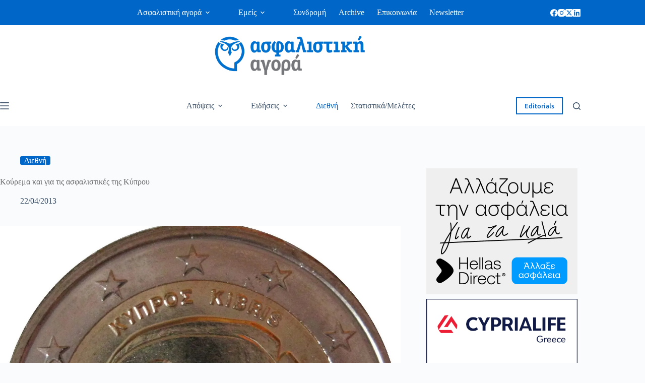

--- FILE ---
content_type: text/html; charset=UTF-8
request_url: https://www.aagora.gr/%CE%BA%CE%BF%CF%8D%CF%81%CE%B5%CE%BC%CE%B1-%CE%BA%CE%B1%CE%B9-%CE%B3%CE%B9%CE%B1-%CF%84%CE%B9%CF%82-%CE%B1%CF%83%CF%86%CE%B1%CE%BB%CE%B9%CF%83%CF%84%CE%B9%CE%BA%CE%AD%CF%82-%CF%84%CE%B7%CF%82-%CE%BA/
body_size: 31302
content:
<!doctype html>
<html lang="el" prefix="og: https://ogp.me/ns#">
<head>
	
	<meta charset="UTF-8">
	<meta name="viewport" content="width=device-width, initial-scale=1, maximum-scale=5, viewport-fit=cover">
	<link rel="profile" href="https://gmpg.org/xfn/11">

	
<!-- Search Engine Optimization by Rank Math - https://rankmath.com/ -->
<title>Κούρεμα και για τις ασφαλιστικές της Κύπρου | Ασφαλιστική Αγορά</title>
<meta name="description" content="Κουρεύονται τελικά και οι καταθέσεις των ασφαλιστικών εταιρειών στην Κύπρο, όπως ανακοινώθηκε στις 22 Απριλίου από την Κεντρική Τράπεζα της Κύπρου. Στο δελτίο"/>
<meta name="robots" content="follow, index, max-snippet:-1, max-video-preview:-1, max-image-preview:large"/>
<link rel="canonical" href="https://www.aagora.gr/%ce%ba%ce%bf%cf%8d%cf%81%ce%b5%ce%bc%ce%b1-%ce%ba%ce%b1%ce%b9-%ce%b3%ce%b9%ce%b1-%cf%84%ce%b9%cf%82-%ce%b1%cf%83%cf%86%ce%b1%ce%bb%ce%b9%cf%83%cf%84%ce%b9%ce%ba%ce%ad%cf%82-%cf%84%ce%b7%cf%82-%ce%ba/" />
<meta property="og:locale" content="el_GR" />
<meta property="og:type" content="article" />
<meta property="og:title" content="Κούρεμα και για τις ασφαλιστικές της Κύπρου | Ασφαλιστική Αγορά" />
<meta property="og:description" content="Κουρεύονται τελικά και οι καταθέσεις των ασφαλιστικών εταιρειών στην Κύπρο, όπως ανακοινώθηκε στις 22 Απριλίου από την Κεντρική Τράπεζα της Κύπρου. Στο δελτίο" />
<meta property="og:url" content="https://www.aagora.gr/%ce%ba%ce%bf%cf%8d%cf%81%ce%b5%ce%bc%ce%b1-%ce%ba%ce%b1%ce%b9-%ce%b3%ce%b9%ce%b1-%cf%84%ce%b9%cf%82-%ce%b1%cf%83%cf%86%ce%b1%ce%bb%ce%b9%cf%83%cf%84%ce%b9%ce%ba%ce%ad%cf%82-%cf%84%ce%b7%cf%82-%ce%ba/" />
<meta property="og:site_name" content="ασφαλιστική αγορά" />
<meta property="article:publisher" content="https://www.facebook.com/%CE%91%CF%83%CF%86%CE%B1%CE%BB%CE%B9%CF%83%CF%84%CE%B9%CE%BA%CE%AE-%CE%91%CE%B3%CE%BF%CF%81%CE%AC-219634128212269/" />
<meta property="article:tag" content="Κυπριακή Ασφαλιστική Αγορά" />
<meta property="article:tag" content="οικονομία" />
<meta property="article:section" content="Διεθνή" />
<meta property="og:image" content="https://www.aagora.gr/wp-content/uploads/2024/10/abf584041f321d5f52601632cbc05493.jpg" />
<meta property="og:image:secure_url" content="https://www.aagora.gr/wp-content/uploads/2024/10/abf584041f321d5f52601632cbc05493.jpg" />
<meta property="og:image:width" content="1633" />
<meta property="og:image:height" content="1665" />
<meta property="og:image:alt" content="Κούρεμα και για τις ασφαλιστικές της Κύπρου" />
<meta property="og:image:type" content="image/jpeg" />
<meta property="article:published_time" content="2013-04-22T09:24:56+03:00" />
<meta name="twitter:card" content="summary_large_image" />
<meta name="twitter:title" content="Κούρεμα και για τις ασφαλιστικές της Κύπρου | Ασφαλιστική Αγορά" />
<meta name="twitter:description" content="Κουρεύονται τελικά και οι καταθέσεις των ασφαλιστικών εταιρειών στην Κύπρο, όπως ανακοινώθηκε στις 22 Απριλίου από την Κεντρική Τράπεζα της Κύπρου. Στο δελτίο" />
<meta name="twitter:site" content="@https://twitter.com/AsfalistikiAgor?lang=el" />
<meta name="twitter:creator" content="@https://twitter.com/AsfalistikiAgor?lang=el" />
<meta name="twitter:image" content="https://www.aagora.gr/wp-content/uploads/2024/10/abf584041f321d5f52601632cbc05493.jpg" />
<meta name="twitter:label1" content="Written by" />
<meta name="twitter:data1" content="george@beyondweb.gr" />
<meta name="twitter:label2" content="Time to read" />
<meta name="twitter:data2" content="2 minutes" />
<script type="application/ld+json" class="rank-math-schema">{"@context":"https://schema.org","@graph":[{"@type":"Place","@id":"https://www.aagora.gr/#place","address":{"@type":"PostalAddress","streetAddress":"\u0394\u03b9\u03bf\u03bd\u03cd\u03c3\u03bf\u03c5 126","addressLocality":"\u039c\u03b1\u03c1\u03bf\u03cd\u03c3\u03b9","addressRegion":"\u0391\u03c4\u03c4\u03b9\u03ba\u03ae","postalCode":"151 24","addressCountry":"\u0395\u03bb\u03bb\u03ac\u03b4\u03b1"}},{"@type":["InsuranceAgency","Organization"],"@id":"https://www.aagora.gr/#organization","name":"\u0391\u03c3\u03c6\u03b1\u03bb\u03b9\u03c3\u03c4\u03b9\u03ba\u03ae \u0391\u03b3\u03bf\u03c1\u03ac","url":"https://www.aagora.gr","sameAs":["https://www.facebook.com/%CE%91%CF%83%CF%86%CE%B1%CE%BB%CE%B9%CF%83%CF%84%CE%B9%CE%BA%CE%AE-%CE%91%CE%B3%CE%BF%CF%81%CE%AC-219634128212269/","https://twitter.com/https://twitter.com/AsfalistikiAgor?lang=el"],"email":"info@aagora.gr","address":{"@type":"PostalAddress","streetAddress":"\u0394\u03b9\u03bf\u03bd\u03cd\u03c3\u03bf\u03c5 126","addressLocality":"\u039c\u03b1\u03c1\u03bf\u03cd\u03c3\u03b9","addressRegion":"\u0391\u03c4\u03c4\u03b9\u03ba\u03ae","postalCode":"151 24","addressCountry":"\u0395\u03bb\u03bb\u03ac\u03b4\u03b1"},"logo":{"@type":"ImageObject","@id":"https://www.aagora.gr/#logo","url":"https://www.aagora.gr/wp-content/uploads/2018/06/aa-blue-272x90.png","contentUrl":"https://www.aagora.gr/wp-content/uploads/2018/06/aa-blue-272x90.png","caption":"\u03b1\u03c3\u03c6\u03b1\u03bb\u03b9\u03c3\u03c4\u03b9\u03ba\u03ae \u03b1\u03b3\u03bf\u03c1\u03ac","inLanguage":"el"},"openingHours":["Monday,Tuesday,Wednesday,Thursday,Friday 08:00-15:00"],"location":{"@id":"https://www.aagora.gr/#place"},"image":{"@id":"https://www.aagora.gr/#logo"},"telephone":"+302106196879"},{"@type":"WebSite","@id":"https://www.aagora.gr/#website","url":"https://www.aagora.gr","name":"\u03b1\u03c3\u03c6\u03b1\u03bb\u03b9\u03c3\u03c4\u03b9\u03ba\u03ae \u03b1\u03b3\u03bf\u03c1\u03ac","publisher":{"@id":"https://www.aagora.gr/#organization"},"inLanguage":"el"},{"@type":"ImageObject","@id":"https://www.aagora.gr/wp-content/uploads/2024/10/abf584041f321d5f52601632cbc05493.jpg","url":"https://www.aagora.gr/wp-content/uploads/2024/10/abf584041f321d5f52601632cbc05493.jpg","width":"1633","height":"1665","inLanguage":"el"},{"@type":"BreadcrumbList","@id":"https://www.aagora.gr/%ce%ba%ce%bf%cf%8d%cf%81%ce%b5%ce%bc%ce%b1-%ce%ba%ce%b1%ce%b9-%ce%b3%ce%b9%ce%b1-%cf%84%ce%b9%cf%82-%ce%b1%cf%83%cf%86%ce%b1%ce%bb%ce%b9%cf%83%cf%84%ce%b9%ce%ba%ce%ad%cf%82-%cf%84%ce%b7%cf%82-%ce%ba/#breadcrumb","itemListElement":[{"@type":"ListItem","position":"1","item":{"@id":"https://www.aagora.gr"}},{"@type":"ListItem","position":"2","item":{"@id":"https://www.aagora.gr/news/","name":"News"}},{"@type":"ListItem","position":"3","item":{"@id":"https://www.aagora.gr/category/diethni/","name":"\u0394\u03b9\u03b5\u03b8\u03bd\u03ae"}},{"@type":"ListItem","position":"4","item":{"@id":"https://www.aagora.gr/%ce%ba%ce%bf%cf%8d%cf%81%ce%b5%ce%bc%ce%b1-%ce%ba%ce%b1%ce%b9-%ce%b3%ce%b9%ce%b1-%cf%84%ce%b9%cf%82-%ce%b1%cf%83%cf%86%ce%b1%ce%bb%ce%b9%cf%83%cf%84%ce%b9%ce%ba%ce%ad%cf%82-%cf%84%ce%b7%cf%82-%ce%ba/","name":"\u039a\u03bf\u03cd\u03c1\u03b5\u03bc\u03b1 \u03ba\u03b1\u03b9 \u03b3\u03b9\u03b1 \u03c4\u03b9\u03c2 \u03b1\u03c3\u03c6\u03b1\u03bb\u03b9\u03c3\u03c4\u03b9\u03ba\u03ad\u03c2 \u03c4\u03b7\u03c2 \u039a\u03cd\u03c0\u03c1\u03bf\u03c5"}}]},{"@type":"WebPage","@id":"https://www.aagora.gr/%ce%ba%ce%bf%cf%8d%cf%81%ce%b5%ce%bc%ce%b1-%ce%ba%ce%b1%ce%b9-%ce%b3%ce%b9%ce%b1-%cf%84%ce%b9%cf%82-%ce%b1%cf%83%cf%86%ce%b1%ce%bb%ce%b9%cf%83%cf%84%ce%b9%ce%ba%ce%ad%cf%82-%cf%84%ce%b7%cf%82-%ce%ba/#webpage","url":"https://www.aagora.gr/%ce%ba%ce%bf%cf%8d%cf%81%ce%b5%ce%bc%ce%b1-%ce%ba%ce%b1%ce%b9-%ce%b3%ce%b9%ce%b1-%cf%84%ce%b9%cf%82-%ce%b1%cf%83%cf%86%ce%b1%ce%bb%ce%b9%cf%83%cf%84%ce%b9%ce%ba%ce%ad%cf%82-%cf%84%ce%b7%cf%82-%ce%ba/","name":"\u039a\u03bf\u03cd\u03c1\u03b5\u03bc\u03b1 \u03ba\u03b1\u03b9 \u03b3\u03b9\u03b1 \u03c4\u03b9\u03c2 \u03b1\u03c3\u03c6\u03b1\u03bb\u03b9\u03c3\u03c4\u03b9\u03ba\u03ad\u03c2 \u03c4\u03b7\u03c2 \u039a\u03cd\u03c0\u03c1\u03bf\u03c5 | \u0391\u03c3\u03c6\u03b1\u03bb\u03b9\u03c3\u03c4\u03b9\u03ba\u03ae \u0391\u03b3\u03bf\u03c1\u03ac","datePublished":"2013-04-22T09:24:56+03:00","dateModified":"2013-04-22T09:24:56+03:00","isPartOf":{"@id":"https://www.aagora.gr/#website"},"primaryImageOfPage":{"@id":"https://www.aagora.gr/wp-content/uploads/2024/10/abf584041f321d5f52601632cbc05493.jpg"},"inLanguage":"el","breadcrumb":{"@id":"https://www.aagora.gr/%ce%ba%ce%bf%cf%8d%cf%81%ce%b5%ce%bc%ce%b1-%ce%ba%ce%b1%ce%b9-%ce%b3%ce%b9%ce%b1-%cf%84%ce%b9%cf%82-%ce%b1%cf%83%cf%86%ce%b1%ce%bb%ce%b9%cf%83%cf%84%ce%b9%ce%ba%ce%ad%cf%82-%cf%84%ce%b7%cf%82-%ce%ba/#breadcrumb"}},{"@type":"NewsArticle","headline":"blogname","datePublished":"2013-04-22T09:24:56+03:00","dateModified":"2013-04-22T09:24:56+03:00","author":{"@type":"Person","name":"WebDesign"},"description":"post_excerpt","name":"blogname","articleSection":"\u0394\u03b9\u03b5\u03b8\u03bd\u03ae","@id":"https://www.aagora.gr/%ce%ba%ce%bf%cf%8d%cf%81%ce%b5%ce%bc%ce%b1-%ce%ba%ce%b1%ce%b9-%ce%b3%ce%b9%ce%b1-%cf%84%ce%b9%cf%82-%ce%b1%cf%83%cf%86%ce%b1%ce%bb%ce%b9%cf%83%cf%84%ce%b9%ce%ba%ce%ad%cf%82-%cf%84%ce%b7%cf%82-%ce%ba/#schema-4216167","isPartOf":{"@id":"https://www.aagora.gr/%ce%ba%ce%bf%cf%8d%cf%81%ce%b5%ce%bc%ce%b1-%ce%ba%ce%b1%ce%b9-%ce%b3%ce%b9%ce%b1-%cf%84%ce%b9%cf%82-%ce%b1%cf%83%cf%86%ce%b1%ce%bb%ce%b9%cf%83%cf%84%ce%b9%ce%ba%ce%ad%cf%82-%cf%84%ce%b7%cf%82-%ce%ba/#webpage"},"publisher":{"@id":"https://www.aagora.gr/#organization"},"image":{"@id":"https://www.aagora.gr/wp-content/uploads/2024/10/abf584041f321d5f52601632cbc05493.jpg"},"inLanguage":"el","mainEntityOfPage":{"@id":"https://www.aagora.gr/%ce%ba%ce%bf%cf%8d%cf%81%ce%b5%ce%bc%ce%b1-%ce%ba%ce%b1%ce%b9-%ce%b3%ce%b9%ce%b1-%cf%84%ce%b9%cf%82-%ce%b1%cf%83%cf%86%ce%b1%ce%bb%ce%b9%cf%83%cf%84%ce%b9%ce%ba%ce%ad%cf%82-%cf%84%ce%b7%cf%82-%ce%ba/#webpage"}}]}</script>
<!-- /Rank Math WordPress SEO plugin -->

<link rel='dns-prefetch' href='//challenges.cloudflare.com' />
<link rel="alternate" type="application/rss+xml" title="Ροή RSS &raquo; Ασφαλιστική Αγορά" href="https://www.aagora.gr/feed/" />
<link rel="alternate" type="application/rss+xml" title="Ροή Σχολίων &raquo; Ασφαλιστική Αγορά" href="https://www.aagora.gr/comments/feed/" />
<link rel="alternate" title="oEmbed (JSON)" type="application/json+oembed" href="https://www.aagora.gr/wp-json/oembed/1.0/embed?url=https%3A%2F%2Fwww.aagora.gr%2F%25ce%25ba%25ce%25bf%25cf%258d%25cf%2581%25ce%25b5%25ce%25bc%25ce%25b1-%25ce%25ba%25ce%25b1%25ce%25b9-%25ce%25b3%25ce%25b9%25ce%25b1-%25cf%2584%25ce%25b9%25cf%2582-%25ce%25b1%25cf%2583%25cf%2586%25ce%25b1%25ce%25bb%25ce%25b9%25cf%2583%25cf%2584%25ce%25b9%25ce%25ba%25ce%25ad%25cf%2582-%25cf%2584%25ce%25b7%25cf%2582-%25ce%25ba%2F" />
<link rel="alternate" title="oEmbed (XML)" type="text/xml+oembed" href="https://www.aagora.gr/wp-json/oembed/1.0/embed?url=https%3A%2F%2Fwww.aagora.gr%2F%25ce%25ba%25ce%25bf%25cf%258d%25cf%2581%25ce%25b5%25ce%25bc%25ce%25b1-%25ce%25ba%25ce%25b1%25ce%25b9-%25ce%25b3%25ce%25b9%25ce%25b1-%25cf%2584%25ce%25b9%25cf%2582-%25ce%25b1%25cf%2583%25cf%2586%25ce%25b1%25ce%25bb%25ce%25b9%25cf%2583%25cf%2584%25ce%25b9%25ce%25ba%25ce%25ad%25cf%2582-%25cf%2584%25ce%25b7%25cf%2582-%25ce%25ba%2F&#038;format=xml" />
<style id='wp-img-auto-sizes-contain-inline-css'>
img:is([sizes=auto i],[sizes^="auto," i]){contain-intrinsic-size:3000px 1500px}
/*# sourceURL=wp-img-auto-sizes-contain-inline-css */
</style>
<link rel='stylesheet' id='blocksy-dynamic-global-css' href='https://www.aagora.gr/wp-content/uploads/blocksy/css/global.css?ver=71999' media='all' />
<link rel='stylesheet' id='dashicons-css' href='https://www.aagora.gr/wp-includes/css/dashicons.min.css?ver=6.9' media='all' />
<link rel='stylesheet' id='post-views-counter-frontend-css' href='https://www.aagora.gr/wp-content/plugins/post-views-counter/css/frontend.min.css?ver=1.5.6' media='all' />
<link rel='stylesheet' id='wp-block-library-css' href='https://www.aagora.gr/wp-includes/css/dist/block-library/style.min.css?ver=6.9' media='all' />
<style id='global-styles-inline-css'>
:root{--wp--preset--aspect-ratio--square: 1;--wp--preset--aspect-ratio--4-3: 4/3;--wp--preset--aspect-ratio--3-4: 3/4;--wp--preset--aspect-ratio--3-2: 3/2;--wp--preset--aspect-ratio--2-3: 2/3;--wp--preset--aspect-ratio--16-9: 16/9;--wp--preset--aspect-ratio--9-16: 9/16;--wp--preset--color--black: #000000;--wp--preset--color--cyan-bluish-gray: #abb8c3;--wp--preset--color--white: #ffffff;--wp--preset--color--pale-pink: #f78da7;--wp--preset--color--vivid-red: #cf2e2e;--wp--preset--color--luminous-vivid-orange: #ff6900;--wp--preset--color--luminous-vivid-amber: #fcb900;--wp--preset--color--light-green-cyan: #7bdcb5;--wp--preset--color--vivid-green-cyan: #00d084;--wp--preset--color--pale-cyan-blue: #8ed1fc;--wp--preset--color--vivid-cyan-blue: #0693e3;--wp--preset--color--vivid-purple: #9b51e0;--wp--preset--color--palette-color-1: var(--theme-palette-color-1, #0066c7);--wp--preset--color--palette-color-2: var(--theme-palette-color-2, #f89c20);--wp--preset--color--palette-color-3: var(--theme-palette-color-3, #3A4F66);--wp--preset--color--palette-color-4: var(--theme-palette-color-4, #6b6c6f);--wp--preset--color--palette-color-5: var(--theme-palette-color-5, #e1e8ed);--wp--preset--color--palette-color-6: var(--theme-palette-color-6, #f2f2f2);--wp--preset--color--palette-color-7: var(--theme-palette-color-7, #FAFBFC);--wp--preset--color--palette-color-8: var(--theme-palette-color-8, #ffffff);--wp--preset--gradient--vivid-cyan-blue-to-vivid-purple: linear-gradient(135deg,rgb(6,147,227) 0%,rgb(155,81,224) 100%);--wp--preset--gradient--light-green-cyan-to-vivid-green-cyan: linear-gradient(135deg,rgb(122,220,180) 0%,rgb(0,208,130) 100%);--wp--preset--gradient--luminous-vivid-amber-to-luminous-vivid-orange: linear-gradient(135deg,rgb(252,185,0) 0%,rgb(255,105,0) 100%);--wp--preset--gradient--luminous-vivid-orange-to-vivid-red: linear-gradient(135deg,rgb(255,105,0) 0%,rgb(207,46,46) 100%);--wp--preset--gradient--very-light-gray-to-cyan-bluish-gray: linear-gradient(135deg,rgb(238,238,238) 0%,rgb(169,184,195) 100%);--wp--preset--gradient--cool-to-warm-spectrum: linear-gradient(135deg,rgb(74,234,220) 0%,rgb(151,120,209) 20%,rgb(207,42,186) 40%,rgb(238,44,130) 60%,rgb(251,105,98) 80%,rgb(254,248,76) 100%);--wp--preset--gradient--blush-light-purple: linear-gradient(135deg,rgb(255,206,236) 0%,rgb(152,150,240) 100%);--wp--preset--gradient--blush-bordeaux: linear-gradient(135deg,rgb(254,205,165) 0%,rgb(254,45,45) 50%,rgb(107,0,62) 100%);--wp--preset--gradient--luminous-dusk: linear-gradient(135deg,rgb(255,203,112) 0%,rgb(199,81,192) 50%,rgb(65,88,208) 100%);--wp--preset--gradient--pale-ocean: linear-gradient(135deg,rgb(255,245,203) 0%,rgb(182,227,212) 50%,rgb(51,167,181) 100%);--wp--preset--gradient--electric-grass: linear-gradient(135deg,rgb(202,248,128) 0%,rgb(113,206,126) 100%);--wp--preset--gradient--midnight: linear-gradient(135deg,rgb(2,3,129) 0%,rgb(40,116,252) 100%);--wp--preset--gradient--juicy-peach: linear-gradient(to right, #ffecd2 0%, #fcb69f 100%);--wp--preset--gradient--young-passion: linear-gradient(to right, #ff8177 0%, #ff867a 0%, #ff8c7f 21%, #f99185 52%, #cf556c 78%, #b12a5b 100%);--wp--preset--gradient--true-sunset: linear-gradient(to right, #fa709a 0%, #fee140 100%);--wp--preset--gradient--morpheus-den: linear-gradient(to top, #30cfd0 0%, #330867 100%);--wp--preset--gradient--plum-plate: linear-gradient(135deg, #667eea 0%, #764ba2 100%);--wp--preset--gradient--aqua-splash: linear-gradient(15deg, #13547a 0%, #80d0c7 100%);--wp--preset--gradient--love-kiss: linear-gradient(to top, #ff0844 0%, #ffb199 100%);--wp--preset--gradient--new-retrowave: linear-gradient(to top, #3b41c5 0%, #a981bb 49%, #ffc8a9 100%);--wp--preset--gradient--plum-bath: linear-gradient(to top, #cc208e 0%, #6713d2 100%);--wp--preset--gradient--high-flight: linear-gradient(to right, #0acffe 0%, #495aff 100%);--wp--preset--gradient--teen-party: linear-gradient(-225deg, #FF057C 0%, #8D0B93 50%, #321575 100%);--wp--preset--gradient--fabled-sunset: linear-gradient(-225deg, #231557 0%, #44107A 29%, #FF1361 67%, #FFF800 100%);--wp--preset--gradient--arielle-smile: radial-gradient(circle 248px at center, #16d9e3 0%, #30c7ec 47%, #46aef7 100%);--wp--preset--gradient--itmeo-branding: linear-gradient(180deg, #2af598 0%, #009efd 100%);--wp--preset--gradient--deep-blue: linear-gradient(to right, #6a11cb 0%, #2575fc 100%);--wp--preset--gradient--strong-bliss: linear-gradient(to right, #f78ca0 0%, #f9748f 19%, #fd868c 60%, #fe9a8b 100%);--wp--preset--gradient--sweet-period: linear-gradient(to top, #3f51b1 0%, #5a55ae 13%, #7b5fac 25%, #8f6aae 38%, #a86aa4 50%, #cc6b8e 62%, #f18271 75%, #f3a469 87%, #f7c978 100%);--wp--preset--gradient--purple-division: linear-gradient(to top, #7028e4 0%, #e5b2ca 100%);--wp--preset--gradient--cold-evening: linear-gradient(to top, #0c3483 0%, #a2b6df 100%, #6b8cce 100%, #a2b6df 100%);--wp--preset--gradient--mountain-rock: linear-gradient(to right, #868f96 0%, #596164 100%);--wp--preset--gradient--desert-hump: linear-gradient(to top, #c79081 0%, #dfa579 100%);--wp--preset--gradient--ethernal-constance: linear-gradient(to top, #09203f 0%, #537895 100%);--wp--preset--gradient--happy-memories: linear-gradient(-60deg, #ff5858 0%, #f09819 100%);--wp--preset--gradient--grown-early: linear-gradient(to top, #0ba360 0%, #3cba92 100%);--wp--preset--gradient--morning-salad: linear-gradient(-225deg, #B7F8DB 0%, #50A7C2 100%);--wp--preset--gradient--night-call: linear-gradient(-225deg, #AC32E4 0%, #7918F2 48%, #4801FF 100%);--wp--preset--gradient--mind-crawl: linear-gradient(-225deg, #473B7B 0%, #3584A7 51%, #30D2BE 100%);--wp--preset--gradient--angel-care: linear-gradient(-225deg, #FFE29F 0%, #FFA99F 48%, #FF719A 100%);--wp--preset--gradient--juicy-cake: linear-gradient(to top, #e14fad 0%, #f9d423 100%);--wp--preset--gradient--rich-metal: linear-gradient(to right, #d7d2cc 0%, #304352 100%);--wp--preset--gradient--mole-hall: linear-gradient(-20deg, #616161 0%, #9bc5c3 100%);--wp--preset--gradient--cloudy-knoxville: linear-gradient(120deg, #fdfbfb 0%, #ebedee 100%);--wp--preset--gradient--soft-grass: linear-gradient(to top, #c1dfc4 0%, #deecdd 100%);--wp--preset--gradient--saint-petersburg: linear-gradient(135deg, #f5f7fa 0%, #c3cfe2 100%);--wp--preset--gradient--everlasting-sky: linear-gradient(135deg, #fdfcfb 0%, #e2d1c3 100%);--wp--preset--gradient--kind-steel: linear-gradient(-20deg, #e9defa 0%, #fbfcdb 100%);--wp--preset--gradient--over-sun: linear-gradient(60deg, #abecd6 0%, #fbed96 100%);--wp--preset--gradient--premium-white: linear-gradient(to top, #d5d4d0 0%, #d5d4d0 1%, #eeeeec 31%, #efeeec 75%, #e9e9e7 100%);--wp--preset--gradient--clean-mirror: linear-gradient(45deg, #93a5cf 0%, #e4efe9 100%);--wp--preset--gradient--wild-apple: linear-gradient(to top, #d299c2 0%, #fef9d7 100%);--wp--preset--gradient--snow-again: linear-gradient(to top, #e6e9f0 0%, #eef1f5 100%);--wp--preset--gradient--confident-cloud: linear-gradient(to top, #dad4ec 0%, #dad4ec 1%, #f3e7e9 100%);--wp--preset--gradient--glass-water: linear-gradient(to top, #dfe9f3 0%, white 100%);--wp--preset--gradient--perfect-white: linear-gradient(-225deg, #E3FDF5 0%, #FFE6FA 100%);--wp--preset--font-size--small: 13px;--wp--preset--font-size--medium: 20px;--wp--preset--font-size--large: clamp(22px, 1.375rem + ((1vw - 3.2px) * 0.625), 30px);--wp--preset--font-size--x-large: clamp(30px, 1.875rem + ((1vw - 3.2px) * 1.563), 50px);--wp--preset--font-size--xx-large: clamp(45px, 2.813rem + ((1vw - 3.2px) * 2.734), 80px);--wp--preset--font-family--ubuntu: Ubuntu;--wp--preset--font-family--gfs-didot: GFS Didot;--wp--preset--font-family--roboto-slab: Roboto Slab;--wp--preset--font-family--advent-pro: Advent Pro;--wp--preset--font-family--literata: Literata;--wp--preset--font-family--bevan: Bevan;--wp--preset--spacing--20: 0.44rem;--wp--preset--spacing--30: 0.67rem;--wp--preset--spacing--40: 1rem;--wp--preset--spacing--50: 1.5rem;--wp--preset--spacing--60: 2.25rem;--wp--preset--spacing--70: 3.38rem;--wp--preset--spacing--80: 5.06rem;--wp--preset--shadow--natural: 6px 6px 9px rgba(0, 0, 0, 0.2);--wp--preset--shadow--deep: 12px 12px 50px rgba(0, 0, 0, 0.4);--wp--preset--shadow--sharp: 6px 6px 0px rgba(0, 0, 0, 0.2);--wp--preset--shadow--outlined: 6px 6px 0px -3px rgb(255, 255, 255), 6px 6px rgb(0, 0, 0);--wp--preset--shadow--crisp: 6px 6px 0px rgb(0, 0, 0);}:root { --wp--style--global--content-size: var(--theme-block-max-width);--wp--style--global--wide-size: var(--theme-block-wide-max-width); }:where(body) { margin: 0; }.wp-site-blocks > .alignleft { float: left; margin-right: 2em; }.wp-site-blocks > .alignright { float: right; margin-left: 2em; }.wp-site-blocks > .aligncenter { justify-content: center; margin-left: auto; margin-right: auto; }:where(.wp-site-blocks) > * { margin-block-start: var(--theme-content-spacing); margin-block-end: 0; }:where(.wp-site-blocks) > :first-child { margin-block-start: 0; }:where(.wp-site-blocks) > :last-child { margin-block-end: 0; }:root { --wp--style--block-gap: var(--theme-content-spacing); }:root :where(.is-layout-flow) > :first-child{margin-block-start: 0;}:root :where(.is-layout-flow) > :last-child{margin-block-end: 0;}:root :where(.is-layout-flow) > *{margin-block-start: var(--theme-content-spacing);margin-block-end: 0;}:root :where(.is-layout-constrained) > :first-child{margin-block-start: 0;}:root :where(.is-layout-constrained) > :last-child{margin-block-end: 0;}:root :where(.is-layout-constrained) > *{margin-block-start: var(--theme-content-spacing);margin-block-end: 0;}:root :where(.is-layout-flex){gap: var(--theme-content-spacing);}:root :where(.is-layout-grid){gap: var(--theme-content-spacing);}.is-layout-flow > .alignleft{float: left;margin-inline-start: 0;margin-inline-end: 2em;}.is-layout-flow > .alignright{float: right;margin-inline-start: 2em;margin-inline-end: 0;}.is-layout-flow > .aligncenter{margin-left: auto !important;margin-right: auto !important;}.is-layout-constrained > .alignleft{float: left;margin-inline-start: 0;margin-inline-end: 2em;}.is-layout-constrained > .alignright{float: right;margin-inline-start: 2em;margin-inline-end: 0;}.is-layout-constrained > .aligncenter{margin-left: auto !important;margin-right: auto !important;}.is-layout-constrained > :where(:not(.alignleft):not(.alignright):not(.alignfull)){max-width: var(--wp--style--global--content-size);margin-left: auto !important;margin-right: auto !important;}.is-layout-constrained > .alignwide{max-width: var(--wp--style--global--wide-size);}body .is-layout-flex{display: flex;}.is-layout-flex{flex-wrap: wrap;align-items: center;}.is-layout-flex > :is(*, div){margin: 0;}body .is-layout-grid{display: grid;}.is-layout-grid > :is(*, div){margin: 0;}body{padding-top: 0px;padding-right: 0px;padding-bottom: 0px;padding-left: 0px;}:root :where(.wp-element-button, .wp-block-button__link){font-style: inherit;font-weight: inherit;letter-spacing: inherit;text-transform: inherit;}.has-black-color{color: var(--wp--preset--color--black) !important;}.has-cyan-bluish-gray-color{color: var(--wp--preset--color--cyan-bluish-gray) !important;}.has-white-color{color: var(--wp--preset--color--white) !important;}.has-pale-pink-color{color: var(--wp--preset--color--pale-pink) !important;}.has-vivid-red-color{color: var(--wp--preset--color--vivid-red) !important;}.has-luminous-vivid-orange-color{color: var(--wp--preset--color--luminous-vivid-orange) !important;}.has-luminous-vivid-amber-color{color: var(--wp--preset--color--luminous-vivid-amber) !important;}.has-light-green-cyan-color{color: var(--wp--preset--color--light-green-cyan) !important;}.has-vivid-green-cyan-color{color: var(--wp--preset--color--vivid-green-cyan) !important;}.has-pale-cyan-blue-color{color: var(--wp--preset--color--pale-cyan-blue) !important;}.has-vivid-cyan-blue-color{color: var(--wp--preset--color--vivid-cyan-blue) !important;}.has-vivid-purple-color{color: var(--wp--preset--color--vivid-purple) !important;}.has-palette-color-1-color{color: var(--wp--preset--color--palette-color-1) !important;}.has-palette-color-2-color{color: var(--wp--preset--color--palette-color-2) !important;}.has-palette-color-3-color{color: var(--wp--preset--color--palette-color-3) !important;}.has-palette-color-4-color{color: var(--wp--preset--color--palette-color-4) !important;}.has-palette-color-5-color{color: var(--wp--preset--color--palette-color-5) !important;}.has-palette-color-6-color{color: var(--wp--preset--color--palette-color-6) !important;}.has-palette-color-7-color{color: var(--wp--preset--color--palette-color-7) !important;}.has-palette-color-8-color{color: var(--wp--preset--color--palette-color-8) !important;}.has-black-background-color{background-color: var(--wp--preset--color--black) !important;}.has-cyan-bluish-gray-background-color{background-color: var(--wp--preset--color--cyan-bluish-gray) !important;}.has-white-background-color{background-color: var(--wp--preset--color--white) !important;}.has-pale-pink-background-color{background-color: var(--wp--preset--color--pale-pink) !important;}.has-vivid-red-background-color{background-color: var(--wp--preset--color--vivid-red) !important;}.has-luminous-vivid-orange-background-color{background-color: var(--wp--preset--color--luminous-vivid-orange) !important;}.has-luminous-vivid-amber-background-color{background-color: var(--wp--preset--color--luminous-vivid-amber) !important;}.has-light-green-cyan-background-color{background-color: var(--wp--preset--color--light-green-cyan) !important;}.has-vivid-green-cyan-background-color{background-color: var(--wp--preset--color--vivid-green-cyan) !important;}.has-pale-cyan-blue-background-color{background-color: var(--wp--preset--color--pale-cyan-blue) !important;}.has-vivid-cyan-blue-background-color{background-color: var(--wp--preset--color--vivid-cyan-blue) !important;}.has-vivid-purple-background-color{background-color: var(--wp--preset--color--vivid-purple) !important;}.has-palette-color-1-background-color{background-color: var(--wp--preset--color--palette-color-1) !important;}.has-palette-color-2-background-color{background-color: var(--wp--preset--color--palette-color-2) !important;}.has-palette-color-3-background-color{background-color: var(--wp--preset--color--palette-color-3) !important;}.has-palette-color-4-background-color{background-color: var(--wp--preset--color--palette-color-4) !important;}.has-palette-color-5-background-color{background-color: var(--wp--preset--color--palette-color-5) !important;}.has-palette-color-6-background-color{background-color: var(--wp--preset--color--palette-color-6) !important;}.has-palette-color-7-background-color{background-color: var(--wp--preset--color--palette-color-7) !important;}.has-palette-color-8-background-color{background-color: var(--wp--preset--color--palette-color-8) !important;}.has-black-border-color{border-color: var(--wp--preset--color--black) !important;}.has-cyan-bluish-gray-border-color{border-color: var(--wp--preset--color--cyan-bluish-gray) !important;}.has-white-border-color{border-color: var(--wp--preset--color--white) !important;}.has-pale-pink-border-color{border-color: var(--wp--preset--color--pale-pink) !important;}.has-vivid-red-border-color{border-color: var(--wp--preset--color--vivid-red) !important;}.has-luminous-vivid-orange-border-color{border-color: var(--wp--preset--color--luminous-vivid-orange) !important;}.has-luminous-vivid-amber-border-color{border-color: var(--wp--preset--color--luminous-vivid-amber) !important;}.has-light-green-cyan-border-color{border-color: var(--wp--preset--color--light-green-cyan) !important;}.has-vivid-green-cyan-border-color{border-color: var(--wp--preset--color--vivid-green-cyan) !important;}.has-pale-cyan-blue-border-color{border-color: var(--wp--preset--color--pale-cyan-blue) !important;}.has-vivid-cyan-blue-border-color{border-color: var(--wp--preset--color--vivid-cyan-blue) !important;}.has-vivid-purple-border-color{border-color: var(--wp--preset--color--vivid-purple) !important;}.has-palette-color-1-border-color{border-color: var(--wp--preset--color--palette-color-1) !important;}.has-palette-color-2-border-color{border-color: var(--wp--preset--color--palette-color-2) !important;}.has-palette-color-3-border-color{border-color: var(--wp--preset--color--palette-color-3) !important;}.has-palette-color-4-border-color{border-color: var(--wp--preset--color--palette-color-4) !important;}.has-palette-color-5-border-color{border-color: var(--wp--preset--color--palette-color-5) !important;}.has-palette-color-6-border-color{border-color: var(--wp--preset--color--palette-color-6) !important;}.has-palette-color-7-border-color{border-color: var(--wp--preset--color--palette-color-7) !important;}.has-palette-color-8-border-color{border-color: var(--wp--preset--color--palette-color-8) !important;}.has-vivid-cyan-blue-to-vivid-purple-gradient-background{background: var(--wp--preset--gradient--vivid-cyan-blue-to-vivid-purple) !important;}.has-light-green-cyan-to-vivid-green-cyan-gradient-background{background: var(--wp--preset--gradient--light-green-cyan-to-vivid-green-cyan) !important;}.has-luminous-vivid-amber-to-luminous-vivid-orange-gradient-background{background: var(--wp--preset--gradient--luminous-vivid-amber-to-luminous-vivid-orange) !important;}.has-luminous-vivid-orange-to-vivid-red-gradient-background{background: var(--wp--preset--gradient--luminous-vivid-orange-to-vivid-red) !important;}.has-very-light-gray-to-cyan-bluish-gray-gradient-background{background: var(--wp--preset--gradient--very-light-gray-to-cyan-bluish-gray) !important;}.has-cool-to-warm-spectrum-gradient-background{background: var(--wp--preset--gradient--cool-to-warm-spectrum) !important;}.has-blush-light-purple-gradient-background{background: var(--wp--preset--gradient--blush-light-purple) !important;}.has-blush-bordeaux-gradient-background{background: var(--wp--preset--gradient--blush-bordeaux) !important;}.has-luminous-dusk-gradient-background{background: var(--wp--preset--gradient--luminous-dusk) !important;}.has-pale-ocean-gradient-background{background: var(--wp--preset--gradient--pale-ocean) !important;}.has-electric-grass-gradient-background{background: var(--wp--preset--gradient--electric-grass) !important;}.has-midnight-gradient-background{background: var(--wp--preset--gradient--midnight) !important;}.has-juicy-peach-gradient-background{background: var(--wp--preset--gradient--juicy-peach) !important;}.has-young-passion-gradient-background{background: var(--wp--preset--gradient--young-passion) !important;}.has-true-sunset-gradient-background{background: var(--wp--preset--gradient--true-sunset) !important;}.has-morpheus-den-gradient-background{background: var(--wp--preset--gradient--morpheus-den) !important;}.has-plum-plate-gradient-background{background: var(--wp--preset--gradient--plum-plate) !important;}.has-aqua-splash-gradient-background{background: var(--wp--preset--gradient--aqua-splash) !important;}.has-love-kiss-gradient-background{background: var(--wp--preset--gradient--love-kiss) !important;}.has-new-retrowave-gradient-background{background: var(--wp--preset--gradient--new-retrowave) !important;}.has-plum-bath-gradient-background{background: var(--wp--preset--gradient--plum-bath) !important;}.has-high-flight-gradient-background{background: var(--wp--preset--gradient--high-flight) !important;}.has-teen-party-gradient-background{background: var(--wp--preset--gradient--teen-party) !important;}.has-fabled-sunset-gradient-background{background: var(--wp--preset--gradient--fabled-sunset) !important;}.has-arielle-smile-gradient-background{background: var(--wp--preset--gradient--arielle-smile) !important;}.has-itmeo-branding-gradient-background{background: var(--wp--preset--gradient--itmeo-branding) !important;}.has-deep-blue-gradient-background{background: var(--wp--preset--gradient--deep-blue) !important;}.has-strong-bliss-gradient-background{background: var(--wp--preset--gradient--strong-bliss) !important;}.has-sweet-period-gradient-background{background: var(--wp--preset--gradient--sweet-period) !important;}.has-purple-division-gradient-background{background: var(--wp--preset--gradient--purple-division) !important;}.has-cold-evening-gradient-background{background: var(--wp--preset--gradient--cold-evening) !important;}.has-mountain-rock-gradient-background{background: var(--wp--preset--gradient--mountain-rock) !important;}.has-desert-hump-gradient-background{background: var(--wp--preset--gradient--desert-hump) !important;}.has-ethernal-constance-gradient-background{background: var(--wp--preset--gradient--ethernal-constance) !important;}.has-happy-memories-gradient-background{background: var(--wp--preset--gradient--happy-memories) !important;}.has-grown-early-gradient-background{background: var(--wp--preset--gradient--grown-early) !important;}.has-morning-salad-gradient-background{background: var(--wp--preset--gradient--morning-salad) !important;}.has-night-call-gradient-background{background: var(--wp--preset--gradient--night-call) !important;}.has-mind-crawl-gradient-background{background: var(--wp--preset--gradient--mind-crawl) !important;}.has-angel-care-gradient-background{background: var(--wp--preset--gradient--angel-care) !important;}.has-juicy-cake-gradient-background{background: var(--wp--preset--gradient--juicy-cake) !important;}.has-rich-metal-gradient-background{background: var(--wp--preset--gradient--rich-metal) !important;}.has-mole-hall-gradient-background{background: var(--wp--preset--gradient--mole-hall) !important;}.has-cloudy-knoxville-gradient-background{background: var(--wp--preset--gradient--cloudy-knoxville) !important;}.has-soft-grass-gradient-background{background: var(--wp--preset--gradient--soft-grass) !important;}.has-saint-petersburg-gradient-background{background: var(--wp--preset--gradient--saint-petersburg) !important;}.has-everlasting-sky-gradient-background{background: var(--wp--preset--gradient--everlasting-sky) !important;}.has-kind-steel-gradient-background{background: var(--wp--preset--gradient--kind-steel) !important;}.has-over-sun-gradient-background{background: var(--wp--preset--gradient--over-sun) !important;}.has-premium-white-gradient-background{background: var(--wp--preset--gradient--premium-white) !important;}.has-clean-mirror-gradient-background{background: var(--wp--preset--gradient--clean-mirror) !important;}.has-wild-apple-gradient-background{background: var(--wp--preset--gradient--wild-apple) !important;}.has-snow-again-gradient-background{background: var(--wp--preset--gradient--snow-again) !important;}.has-confident-cloud-gradient-background{background: var(--wp--preset--gradient--confident-cloud) !important;}.has-glass-water-gradient-background{background: var(--wp--preset--gradient--glass-water) !important;}.has-perfect-white-gradient-background{background: var(--wp--preset--gradient--perfect-white) !important;}.has-small-font-size{font-size: var(--wp--preset--font-size--small) !important;}.has-medium-font-size{font-size: var(--wp--preset--font-size--medium) !important;}.has-large-font-size{font-size: var(--wp--preset--font-size--large) !important;}.has-x-large-font-size{font-size: var(--wp--preset--font-size--x-large) !important;}.has-xx-large-font-size{font-size: var(--wp--preset--font-size--xx-large) !important;}.has-ubuntu-font-family{font-family: var(--wp--preset--font-family--ubuntu) !important;}.has-gfs-didot-font-family{font-family: var(--wp--preset--font-family--gfs-didot) !important;}.has-roboto-slab-font-family{font-family: var(--wp--preset--font-family--roboto-slab) !important;}.has-advent-pro-font-family{font-family: var(--wp--preset--font-family--advent-pro) !important;}.has-literata-font-family{font-family: var(--wp--preset--font-family--literata) !important;}.has-bevan-font-family{font-family: var(--wp--preset--font-family--bevan) !important;}
/*# sourceURL=global-styles-inline-css */
</style>

<link rel='stylesheet' id='spectra-pro-block-css-css' href='https://www.aagora.gr/wp-content/plugins/spectra-pro/dist/style-blocks.css?ver=1.2.7' media='all' />
<link rel='stylesheet' id='ap_plugin_main_stylesheet-css' href='https://www.aagora.gr/wp-content/plugins/ap-plugin-scripteo/frontend/css/asset/style.css?ver=6.9' media='all' />
<link rel='stylesheet' id='ap_plugin_user_panel-css' href='https://www.aagora.gr/wp-content/plugins/ap-plugin-scripteo/frontend/css/asset/user-panel.css?ver=6.9' media='all' />
<link rel='stylesheet' id='ap_plugin_template_stylesheet-css' href='https://www.aagora.gr/wp-content/plugins/ap-plugin-scripteo/frontend/css/all.css?ver=6.9' media='all' />
<link rel='stylesheet' id='ap_plugin_animate_stylesheet-css' href='https://www.aagora.gr/wp-content/plugins/ap-plugin-scripteo/frontend/css/asset/animate.css?ver=6.9' media='all' />
<link rel='stylesheet' id='ap_plugin_chart_stylesheet-css' href='https://www.aagora.gr/wp-content/plugins/ap-plugin-scripteo/frontend/css/asset/chart.css?ver=6.9' media='all' />
<link rel='stylesheet' id='ap_plugin_carousel_stylesheet-css' href='https://www.aagora.gr/wp-content/plugins/ap-plugin-scripteo/frontend/css/asset/bsa.carousel.css?ver=6.9' media='all' />
<link rel='stylesheet' id='ap_plugin_materialize_stylesheet-css' href='https://www.aagora.gr/wp-content/plugins/ap-plugin-scripteo/frontend/css/asset/material-design.css?ver=6.9' media='all' />
<link rel='stylesheet' id='jquery-ui-css' href='https://www.aagora.gr/wp-content/plugins/ap-plugin-scripteo/frontend/css/asset/ui-datapicker.css?ver=6.9' media='all' />
<link rel='stylesheet' id='parent-style-css' href='https://www.aagora.gr/wp-content/themes/blocksy/style.css?ver=6.9' media='all' />
<link rel='stylesheet' id='ct-main-styles-css' href='https://www.aagora.gr/wp-content/themes/blocksy/static/bundle/main.min.css?ver=2.1.16' media='all' />
<link rel='stylesheet' id='ct-page-title-styles-css' href='https://www.aagora.gr/wp-content/themes/blocksy/static/bundle/page-title.min.css?ver=2.1.16' media='all' />
<link rel='stylesheet' id='ct-elementor-styles-css' href='https://www.aagora.gr/wp-content/themes/blocksy/static/bundle/elementor-frontend.min.css?ver=2.1.16' media='all' />
<link rel='stylesheet' id='ct-sidebar-styles-css' href='https://www.aagora.gr/wp-content/themes/blocksy/static/bundle/sidebar.min.css?ver=2.1.16' media='all' />
<link rel='stylesheet' id='ct-share-box-styles-css' href='https://www.aagora.gr/wp-content/themes/blocksy/static/bundle/share-box.min.css?ver=2.1.16' media='all' />
<link rel='stylesheet' id='ct-posts-nav-styles-css' href='https://www.aagora.gr/wp-content/themes/blocksy/static/bundle/posts-nav.min.css?ver=2.1.16' media='all' />
<link rel='stylesheet' id='blocksy-pro-divider-styles-css' href='https://www.aagora.gr/wp-content/plugins/blocksy-companion-pro/framework/premium/static/bundle/divider.min.css?ver=2.1.16' media='all' />
<link rel='stylesheet' id='blocksy-ext-post-types-extra-styles-css' href='https://www.aagora.gr/wp-content/plugins/blocksy-companion-pro/framework/premium/extensions/post-types-extra/static/bundle/main.min.css?ver=2.1.16' media='all' />
<link rel='stylesheet' id='blocksy-ext-trending-styles-css' href='https://www.aagora.gr/wp-content/plugins/blocksy-companion-pro/framework/extensions/trending/static/bundle/main.min.css?ver=2.1.16' media='all' />
<link rel='stylesheet' id='blocksy-ext-mega-menu-styles-css' href='https://www.aagora.gr/wp-content/plugins/blocksy-companion-pro/framework/premium/extensions/mega-menu/static/bundle/main.min.css?ver=2.1.16' media='all' />
<style id='kadence-blocks-global-variables-inline-css'>
:root {--global-kb-font-size-sm:clamp(0.8rem, 0.73rem + 0.217vw, 0.9rem);--global-kb-font-size-md:clamp(1.1rem, 0.995rem + 0.326vw, 1.25rem);--global-kb-font-size-lg:clamp(1.75rem, 1.576rem + 0.543vw, 2rem);--global-kb-font-size-xl:clamp(2.25rem, 1.728rem + 1.63vw, 3rem);--global-kb-font-size-xxl:clamp(2.5rem, 1.456rem + 3.26vw, 4rem);--global-kb-font-size-xxxl:clamp(2.75rem, 0.489rem + 7.065vw, 6rem);}:root {--global-palette1: #3182CE;--global-palette2: #2B6CB0;--global-palette3: #1A202C;--global-palette4: #2D3748;--global-palette5: #4A5568;--global-palette6: #718096;--global-palette7: #EDF2F7;--global-palette8: #F7FAFC;--global-palette9: #ffffff;}
/*# sourceURL=kadence-blocks-global-variables-inline-css */
</style>
<script src="https://challenges.cloudflare.com/turnstile/v0/api.js?render=explicit" id="cfturnstile-js" data-wp-strategy="defer"></script>
<script src="https://www.aagora.gr/wp-content/plugins/simple-cloudflare-turnstile/js/disable-submit.js?ver=5.0" id="cfturnstile-js-js" defer data-wp-strategy="defer"></script>
<script src="https://www.aagora.gr/wp-content/plugins/simple-cloudflare-turnstile/js/integrations/blocksy.js?ver=1.1" id="cfturnstile-blocksy-js-js"></script>
<script src="https://www.aagora.gr/wp-includes/js/jquery/jquery.min.js?ver=3.7.1" id="jquery-core-js"></script>
<script src="https://www.aagora.gr/wp-includes/js/jquery/jquery-migrate.min.js?ver=3.4.1" id="jquery-migrate-js"></script>
<script id="thickbox-js-extra">
var thickboxL10n = {"next":"\u0395\u03c0\u03cc\u03bc\u03b5\u03bd\u03b7 \u003E","prev":"\u003C \u03a0\u03c1\u03bf\u03b7\u03b3\u03bf\u03cd\u03bc\u03b5\u03bd\u03b7","image":"\u0395\u03b9\u03ba\u03cc\u03bd\u03b1","of":"\u03b1\u03c0\u03cc","close":"\u039a\u03bb\u03b5\u03af\u03c3\u03b9\u03bc\u03bf","noiframes":"\u0397 \u03bb\u03b5\u03b9\u03c4\u03bf\u03c5\u03c1\u03b3\u03af\u03b1 \u03b1\u03c5\u03c4\u03ae \u03b1\u03c0\u03b1\u03b9\u03c4\u03b5\u03af \u03b5\u03c3\u03c9\u03c4\u03b5\u03c1\u03b9\u03ba\u03ac \u03c0\u03bb\u03b1\u03af\u03c3\u03b9\u03b1 (inline frames). \u0388\u03c7\u03b5\u03c4\u03b5 \u03b1\u03c0\u03b5\u03bd\u03b5\u03c1\u03b3\u03bf\u03c0\u03bf\u03b9\u03ae\u03c3\u03b5\u03b9 \u03c4\u03b1 iframes \u03ae \u03b4\u03b5\u03bd \u03c5\u03c0\u03bf\u03c3\u03c4\u03b7\u03c1\u03af\u03b6\u03bf\u03bd\u03c4\u03b1\u03b9 \u03b1\u03c0\u03cc \u03c4\u03bf\u03bd \u03c0\u03b5\u03c1\u03b9\u03b7\u03b3\u03b7\u03c4\u03ae \u03c3\u03b1\u03c2.","loadingAnimation":"https://www.aagora.gr/wp-includes/js/thickbox/loadingAnimation.gif"};
//# sourceURL=thickbox-js-extra
</script>
<script src="https://www.aagora.gr/wp-includes/js/thickbox/thickbox.js?ver=3.1-20121105" id="thickbox-js"></script>
<script src="https://www.aagora.gr/wp-includes/js/underscore.min.js?ver=1.13.7" id="underscore-js"></script>
<script src="https://www.aagora.gr/wp-includes/js/shortcode.min.js?ver=6.9" id="shortcode-js"></script>
<script src="https://www.aagora.gr/wp-admin/js/media-upload.min.js?ver=6.9" id="media-upload-js"></script>
<script id="ap_plugin_js_script-js-extra">
var bsa_object = {"ajax_url":"https://www.aagora.gr/wp-admin/admin-ajax.php"};
//# sourceURL=ap_plugin_js_script-js-extra
</script>
<script src="https://www.aagora.gr/wp-content/plugins/ap-plugin-scripteo/frontend/js/script.js?ver=6.9" id="ap_plugin_js_script-js"></script>
<script src="https://www.aagora.gr/wp-content/plugins/ap-plugin-scripteo/frontend/js/chart.js?ver=6.9" id="ap_plugin_chart_js_script-js"></script>
<script src="https://www.aagora.gr/wp-content/plugins/ap-plugin-scripteo/frontend/js/jquery.simplyscroll.js?ver=6.9" id="ap_plugin_simply_scroll_js_script-js"></script>
<link rel="https://api.w.org/" href="https://www.aagora.gr/wp-json/" /><link rel="alternate" title="JSON" type="application/json" href="https://www.aagora.gr/wp-json/wp/v2/posts/46982" /><link rel="EditURI" type="application/rsd+xml" title="RSD" href="https://www.aagora.gr/xmlrpc.php?rsd" />
<meta name="generator" content="WordPress 6.9" />
<link rel='shortlink' href='https://www.aagora.gr/?p=46982' />

<!-- This site is using AdRotate v5.15.3 to display their advertisements - https://ajdg.solutions/ -->
<!-- AdRotate CSS -->
<style type="text/css" media="screen">
	.g { margin:0px; padding:0px; overflow:hidden; line-height:1; zoom:1; }
	.g img { height:auto; }
	.g-col { position:relative; float:left; }
	.g-col:first-child { margin-left: 0; }
	.g-col:last-child { margin-right: 0; }
	.g-2 { min-width:0px; max-width:300px; }
	.b-2 { margin:0px; }
	.g-3 { min-width:0px; max-width:300px; }
	.b-3 { margin:0px; }
	.g-4 { min-width:0px; max-width:300px; }
	.b-4 { margin:0px; }
	.g-5 { min-width:5px; max-width:1550px; margin: 0 auto; }
	.b-5 { margin:5px; }
	@media only screen and (max-width: 480px) {
		.g-col, .g-dyn, .g-single { width:100%; margin-left:0; margin-right:0; }
	}
</style>
<!-- /AdRotate CSS -->

<style>
	/* Custom BSA_PRO Styles */

	/* fonts */

	/* form */
	.bsaProOrderingForm {   }
	.bsaProInput input,
	.bsaProInput input[type='file'],
	.bsaProSelectSpace select,
	.bsaProInputsRight .bsaInputInner,
	.bsaProInputsRight .bsaInputInner label {   }
	.bsaProPrice  {  }
	.bsaProDiscount  {   }
	.bsaProOrderingForm .bsaProSubmit,
	.bsaProOrderingForm .bsaProSubmit:hover,
	.bsaProOrderingForm .bsaProSubmit:active {   }

	/* alerts */
	.bsaProAlert,
	.bsaProAlert > a,
	.bsaProAlert > a:hover,
	.bsaProAlert > a:focus {  }
	.bsaProAlertSuccess {  }
	.bsaProAlertFailed {  }

	/* stats */
	.bsaStatsWrapper .ct-chart .ct-series.ct-series-b .ct-bar,
	.bsaStatsWrapper .ct-chart .ct-series.ct-series-b .ct-line,
	.bsaStatsWrapper .ct-chart .ct-series.ct-series-b .ct-point,
	.bsaStatsWrapper .ct-chart .ct-series.ct-series-b .ct-slice.ct-donut { stroke: #673AB7 !important; }

	.bsaStatsWrapper  .ct-chart .ct-series.ct-series-a .ct-bar,
	.bsaStatsWrapper .ct-chart .ct-series.ct-series-a .ct-line,
	.bsaStatsWrapper .ct-chart .ct-series.ct-series-a .ct-point,
	.bsaStatsWrapper .ct-chart .ct-series.ct-series-a .ct-slice.ct-donut { stroke: #FBCD39 !important; }

	/* Custom CSS */
	</style>  <script src="https://cdn.onesignal.com/sdks/web/v16/OneSignalSDK.page.js" defer></script>
  <script>
          window.OneSignalDeferred = window.OneSignalDeferred || [];
          OneSignalDeferred.push(async function(OneSignal) {
            await OneSignal.init({
              appId: "bd8cbfc9-f94a-45a8-9321-ceb5de17bb20",
              serviceWorkerOverrideForTypical: true,
              path: "https://www.aagora.gr/wp-content/plugins/onesignal-free-web-push-notifications/sdk_files/",
              serviceWorkerParam: { scope: "/wp-content/plugins/onesignal-free-web-push-notifications/sdk_files/push/onesignal/" },
              serviceWorkerPath: "OneSignalSDKWorker.js",
            });
          });

          // Unregister the legacy OneSignal service worker to prevent scope conflicts
          navigator.serviceWorker.getRegistrations().then((registrations) => {
            // Iterate through all registered service workers
            registrations.forEach((registration) => {
              // Check the script URL to identify the specific service worker
              if (registration.active && registration.active.scriptURL.includes('OneSignalSDKWorker.js.php')) {
                // Unregister the service worker
                registration.unregister().then((success) => {
                  if (success) {
                    console.log('OneSignalSW: Successfully unregistered:', registration.active.scriptURL);
                  } else {
                    console.log('OneSignalSW: Failed to unregister:', registration.active.scriptURL);
                  }
                });
              }
            });
          }).catch((error) => {
            console.error('Error fetching service worker registrations:', error);
          });
        </script>
<noscript><link rel='stylesheet' href='https://www.aagora.gr/wp-content/themes/blocksy/static/bundle/no-scripts.min.css' type='text/css'></noscript>
<meta name="generator" content="Elementor 3.32.4; features: e_font_icon_svg, additional_custom_breakpoints; settings: css_print_method-external, google_font-enabled, font_display-swap">
			<style>
				.e-con.e-parent:nth-of-type(n+4):not(.e-lazyloaded):not(.e-no-lazyload),
				.e-con.e-parent:nth-of-type(n+4):not(.e-lazyloaded):not(.e-no-lazyload) * {
					background-image: none !important;
				}
				@media screen and (max-height: 1024px) {
					.e-con.e-parent:nth-of-type(n+3):not(.e-lazyloaded):not(.e-no-lazyload),
					.e-con.e-parent:nth-of-type(n+3):not(.e-lazyloaded):not(.e-no-lazyload) * {
						background-image: none !important;
					}
				}
				@media screen and (max-height: 640px) {
					.e-con.e-parent:nth-of-type(n+2):not(.e-lazyloaded):not(.e-no-lazyload),
					.e-con.e-parent:nth-of-type(n+2):not(.e-lazyloaded):not(.e-no-lazyload) * {
						background-image: none !important;
					}
				}
			</style>
			<script id="google_gtagjs" src="https://www.googletagmanager.com/gtag/js?id=G-3Y5MLL7XRT" async></script>
<script id="google_gtagjs-inline">
window.dataLayer = window.dataLayer || [];function gtag(){dataLayer.push(arguments);}gtag('js', new Date());gtag('config', 'G-3Y5MLL7XRT', {} );
</script>
<style id="uagb-style-conditional-extension">@media (min-width: 1025px){body .uag-hide-desktop.uagb-google-map__wrap,body .uag-hide-desktop{display:none !important}}@media (min-width: 768px) and (max-width: 1024px){body .uag-hide-tab.uagb-google-map__wrap,body .uag-hide-tab{display:none !important}}@media (max-width: 767px){body .uag-hide-mob.uagb-google-map__wrap,body .uag-hide-mob{display:none !important}}</style><style id="uagb-style-frontend-76398">.uag-blocks-common-selector{z-index:var(--z-index-desktop) !important}@media (max-width: 976px){.uag-blocks-common-selector{z-index:var(--z-index-tablet) !important}}@media (max-width: 767px){.uag-blocks-common-selector{z-index:var(--z-index-mobile) !important}}
</style><style id="uagb-style-frontend-46982">.uag-blocks-common-selector{z-index:var(--z-index-desktop) !important}@media (max-width: 976px){.uag-blocks-common-selector{z-index:var(--z-index-tablet) !important}}@media (max-width: 767px){.uag-blocks-common-selector{z-index:var(--z-index-mobile) !important}}
</style><link rel="icon" href="https://www.aagora.gr/wp-content/uploads/2025/07/cropped-favicon-32x32.png" sizes="32x32" />
<link rel="icon" href="https://www.aagora.gr/wp-content/uploads/2025/07/cropped-favicon-192x192.png" sizes="192x192" />
<link rel="apple-touch-icon" href="https://www.aagora.gr/wp-content/uploads/2025/07/cropped-favicon-180x180.png" />
<meta name="msapplication-TileImage" content="https://www.aagora.gr/wp-content/uploads/2025/07/cropped-favicon-270x270.png" />
		<style id="wp-custom-css">
			.ct-share-box[data-type=type-2] .ct-icon-container {
	padding-left: 0;
}

.ct-posts-shortcode.col1 [data-layout*=grid] {
	 grid-template-columns: 1fr;
}
.ct-posts-shortcode.col1.center .entry-title {
	font-size: 2em;
}
.ct-posts-shortcode.col1 [data-archive=default][data-cards=simple] .entry-card {
	padding-bottom: 0;
}
.blue_bg .entry-meta [data-type=pill] a {
	background: #fff;
	color: var(--theme-palette-color-1);
}
.blue_bg .entry-meta [data-type=pill] a:hover {
	background: var(--theme-palette-color-2);
	color: var(--theme-palette-color-1);
}

.blue_bg .entry-card .entry-title, .blue_bg  .entry-card .entry-meta {
	color: #fff;
}
.blue_bg .entry-card .entry-title:hover a {
	color: var(--theme-palette-color-2);
}

.half_and_half {
	position: relative;
}
.half_and_half:before {
	display: none;
}
.half_and_half:after {
	content: '';
	bottom: 0;
	height: 60%;
/* 	height: calc(50% + 8.5rem); */
	position: absolute;
	width: 100%;
	background-color: var(--theme-palette-color-1);
	z-index: -1;
}

body.archive.category .hero-section .entry-header .page-title {
	line-height: 2.5em;
}
body.archive.category .hero-section .entry-header {
	border-style: solid;
border-width: 3px 0px 1px 0px;
}
.title_hover .elementor-heading-title:hover {
	color: var(--theme-palette-color-2) !important;
}
.footer_text .elementor-widget-container p {
	line-height: 1.6em !important;
}
.elementor-heading-title a:hover {
	color: var(--theme-palette-color-1) !important;
}
.blue_bg .elementor-heading-title a:hover {
	color: var(--theme-palette-color-2) !important;
}
article.entry-card li.meta-categories a.ct-term-12, li.meta-categories a.ct-term-12, article.entry-card li.meta-categories a.ct-term-2, li.meta-categories a.ct-term-2, li.meta-categories a.ct-term-70 {
	display: none;
}
body.page-id-76531 h4 {
	margin-bottom: 0;
}
.gnews a:hover {
	color: var(--theme-palette-color-2);
}
.square {
	aspect-ratio: 1;
}
article.entry-card:hover .ct-media-container {
	overflow: visible;
}
.elementor-select-wrapper .select-caret-down-wrapper svg {
	height: 2em;
}

figure.gallery-item {
	display: inline-block;
	margin: 5px;
}
figure.gallery-item figcaption {
	display: none !important;
}
body.single-post .entry-content .wp-block-image.alignleft.size-medium {
	max-width: 263px;
}

aside .ct-widget div.g {
	margin-bottom: 20px;
}
aside .ct-widget div.g:last-child {
	margin-bottom: 0;
}
aside .ct-widget  .apPluginContainer.bsa-pro-col-8 .bsaGridGutter .bsaProItem {
	margin-top: 0;
	margin-bottom: 20px;
}
aside .ct-widget  .apPluginContainer.bsa-pro-col-8 .bsaGridGutter .bsaProItem:last-child {
	margin-bottom: 0;
}

body.single-post:has(.post-password-form) .ct-featured-image,
body.single-post:has(.post-password-form) .hero-section,
body.single-post:has(.post-password-form) .post-navigation,
body.single-post:has(.post-password-form) .entry-tags,
body.single-post:has(.post-password-form) .ct-share-box{
	display: none;
}
.custom_container {
	max-width: 1980px !important;
}

@media screen and (max-width: 1650px) {
	.latest_posts div.latest-post {
		padding: 0 !important;
	}
}

pre {
	text-wrap-mode: wrap;
}
span.post-views-count {
	color: var(--theme-palette-color-3) !important;
}

.ct-share-box[data-location=top] {
	margin-bottom: 0;
}
div.post-views {
	margin-bottom: 50px;
}

[data-prefix="single_blog_post"] .ct-related-posts .related-entry-title {
	margin-top: 10px;
	margin-bottom: 10px;
}
.latest-posts {
	overflow-y: auto;
/* max-height: calc(100% - 75px); */
scrollbar-color: #dbdbdb #dbdbdb;
scrollbar-width: thin;
scrollbar-face-color: #000;
scrollbar-base-color: #000;
scrollbar-track-color: #dbdbdb;
scrollbar-arrow-color: #dbdbdb;
margin-top: 1rem;
/* 	max-height: 500px */
}

body.page-id-80486 .latest-posts {
  display: grid;
  grid-template-columns: repeat(auto-fit, minmax(350px, 1fr));
  gap: 5px; /* adjust spacing as needed */
}
.ele_container {
	max-width: 2000px !important;
	margin-left: auto;
	margin-right: auto;
}
.ads_sidebar {
	min-width: 300px;
}
.apPluginContainer .bsaGridGutter .bsaProItem {
	margin: 10px auto;
	width: 300px !important;
	float: none !important;
	display: inline-block;
}
.apPluginContainer .bsaGridGutter {
	text-align: center;
}
.apPluginContainer.bsa-pro-col-3 .bsaGridGutter .bsaProItem:first-child {
	margin-top: 0;
}
aside .g {
	margin-left: auto !important;
	margin-right: auto !important;
}

body:not(.admin-bar) .is_admin {
	display: none;
}		</style>
			<link rel='stylesheet' id='elementor-frontend-css' href='https://www.aagora.gr/wp-content/plugins/elementor/assets/css/frontend.min.css?ver=3.32.4' media='all' />
<link rel='stylesheet' id='elementor-post-76402-css' href='https://www.aagora.gr/wp-content/uploads/elementor/css/post-76402.css?ver=1766328580' media='all' />
<link rel='stylesheet' id='widget-image-css' href='https://www.aagora.gr/wp-content/plugins/elementor/assets/css/widget-image.min.css?ver=3.32.4' media='all' />
<link rel='stylesheet' id='widget-heading-css' href='https://www.aagora.gr/wp-content/plugins/elementor/assets/css/widget-heading.min.css?ver=3.32.4' media='all' />
<link rel='stylesheet' id='widget-form-css' href='https://www.aagora.gr/wp-content/plugins/elementor-pro/assets/css/widget-form.min.css?ver=3.32.2' media='all' />
<link rel='stylesheet' id='widget-social-icons-css' href='https://www.aagora.gr/wp-content/plugins/elementor/assets/css/widget-social-icons.min.css?ver=3.32.4' media='all' />
<link rel='stylesheet' id='e-apple-webkit-css' href='https://www.aagora.gr/wp-content/plugins/elementor/assets/css/conditionals/apple-webkit.min.css?ver=3.32.4' media='all' />
<link rel='stylesheet' id='elementor-post-9-css' href='https://www.aagora.gr/wp-content/uploads/elementor/css/post-9.css?ver=1766328581' media='all' />
<link rel='stylesheet' id='elementor-gf-local-roboto-css' href='https://www.aagora.gr/wp-content/uploads/elementor/google-fonts/css/roboto.css?ver=1742284333' media='all' />
</head>


<body class="wp-singular post-template-default single single-post postid-46982 single-format-standard wp-custom-logo wp-embed-responsive wp-theme-blocksy wp-child-theme-blocksy-child viewable-enabled elementor-default elementor-kit-9 ct-elementor-default-template" data-link="type-2" data-prefix="single_blog_post" data-header="type-1:sticky" data-footer="type-1" itemscope="itemscope" itemtype="https://schema.org/Blog">

<a class="skip-link screen-reader-text" href="#main">Μετάβαση στο περιεχόμενο</a><div class="ct-drawer-canvas" data-location="start">
		<div id="search-modal" class="ct-panel" data-behaviour="modal" role="dialog" aria-label="Search modal" inert>
			<div class="ct-panel-actions">
				<button class="ct-toggle-close" data-type="type-1" aria-label="Close search modal">
					<svg class="ct-icon" width="12" height="12" viewBox="0 0 15 15"><path d="M1 15a1 1 0 01-.71-.29 1 1 0 010-1.41l5.8-5.8-5.8-5.8A1 1 0 011.7.29l5.8 5.8 5.8-5.8a1 1 0 011.41 1.41l-5.8 5.8 5.8 5.8a1 1 0 01-1.41 1.41l-5.8-5.8-5.8 5.8A1 1 0 011 15z"/></svg>				</button>
			</div>

			<div class="ct-panel-content">
				

<form role="search" method="get" class="ct-search-form"  action="https://www.aagora.gr/" aria-haspopup="listbox" data-live-results="thumbs">

	<input type="search" class="modal-field" placeholder="Αναζήτηση" value="" name="s" autocomplete="off" title="Search for..." aria-label="Search for...">

	<div class="ct-search-form-controls">
		
		<button type="submit" class="wp-element-button" data-button="icon" aria-label="Search button">
			<svg class="ct-icon ct-search-button-content" aria-hidden="true" width="15" height="15" viewBox="0 0 15 15"><path d="M14.8,13.7L12,11c0.9-1.2,1.5-2.6,1.5-4.2c0-3.7-3-6.8-6.8-6.8S0,3,0,6.8s3,6.8,6.8,6.8c1.6,0,3.1-0.6,4.2-1.5l2.8,2.8c0.1,0.1,0.3,0.2,0.5,0.2s0.4-0.1,0.5-0.2C15.1,14.5,15.1,14,14.8,13.7z M1.5,6.8c0-2.9,2.4-5.2,5.2-5.2S12,3.9,12,6.8S9.6,12,6.8,12S1.5,9.6,1.5,6.8z"/></svg>
			<span class="ct-ajax-loader">
				<svg viewBox="0 0 24 24">
					<circle cx="12" cy="12" r="10" opacity="0.2" fill="none" stroke="currentColor" stroke-miterlimit="10" stroke-width="2"/>

					<path d="m12,2c5.52,0,10,4.48,10,10" fill="none" stroke="currentColor" stroke-linecap="round" stroke-miterlimit="10" stroke-width="2">
						<animateTransform
							attributeName="transform"
							attributeType="XML"
							type="rotate"
							dur="0.6s"
							from="0 12 12"
							to="360 12 12"
							repeatCount="indefinite"
						/>
					</path>
				</svg>
			</span>
		</button>

					<input type="hidden" name="post_type" value="post">
		
		
		

		<input type="hidden" value="ec6a8707dc" class="ct-live-results-nonce">	</div>

			<div class="screen-reader-text" aria-live="polite" role="status">
			No results		</div>
	
</form>


			</div>
		</div>

		<div id="offcanvas" class="ct-panel ct-header" data-behaviour="left-side" role="dialog" aria-label="Offcanvas modal" inert=""><div class="ct-panel-inner">
		<div class="ct-panel-actions">
			
			<button class="ct-toggle-close" data-type="type-1" aria-label="Close drawer">
				<svg class="ct-icon" width="12" height="12" viewBox="0 0 15 15"><path d="M1 15a1 1 0 01-.71-.29 1 1 0 010-1.41l5.8-5.8-5.8-5.8A1 1 0 011.7.29l5.8 5.8 5.8-5.8a1 1 0 011.41 1.41l-5.8 5.8 5.8 5.8a1 1 0 01-1.41 1.41l-5.8-5.8-5.8 5.8A1 1 0 011 15z"/></svg>
			</button>
		</div>
		<div class="ct-panel-content" data-device="desktop"><div class="ct-panel-content-inner">
<nav
	class="mobile-menu menu-container has-submenu"
	data-id="mobile-menu" data-interaction="click" data-toggle-type="type-1" data-submenu-dots="yes"	aria-label="Side Menu">

	<ul id="menu-side-menu-1" class=""><li class="menu-item menu-item-type-taxonomy menu-item-object-category menu-item-76014"><a href="https://www.aagora.gr/category/editorial/" class="ct-menu-link">Editorial</a></li>
<li class="menu-item menu-item-type-taxonomy menu-item-object-category menu-item-has-children menu-item-75990"><span class="ct-sub-menu-parent"><a href="https://www.aagora.gr/category/apopseis/" class="ct-menu-link">Απόψεις</a><button class="ct-toggle-dropdown-mobile" aria-label="Expand dropdown menu" aria-haspopup="true" aria-expanded="false"><svg class="ct-icon toggle-icon-1" width="15" height="15" viewBox="0 0 15 15" aria-hidden="true"><path d="M3.9,5.1l3.6,3.6l3.6-3.6l1.4,0.7l-5,5l-5-5L3.9,5.1z"/></svg></button></span>
<ul class="sub-menu">
	<li class="menu-item menu-item-type-taxonomy menu-item-object-category menu-item-75989"><a href="https://www.aagora.gr/category/apopseis/arthra/" class="ct-menu-link">Άρθρα</a></li>
	<li class="menu-item menu-item-type-taxonomy menu-item-object-category menu-item-75991"><a href="https://www.aagora.gr/category/apopseis/synentefxeis/" class="ct-menu-link">Συνεντεύξεις</a></li>
	<li class="menu-item menu-item-type-taxonomy menu-item-object-category menu-item-76446"><a href="https://www.aagora.gr/category/apopseis/%cf%83%cf%87%cf%8c%ce%bb%ce%b9%ce%b1/" class="ct-menu-link">Σχόλια</a></li>
</ul>
</li>
<li class="menu-item menu-item-type-taxonomy menu-item-object-category menu-item-has-children menu-item-75995"><span class="ct-sub-menu-parent"><a href="https://www.aagora.gr/category/eidiseis/" class="ct-menu-link">Ειδήσεις</a><button class="ct-toggle-dropdown-mobile" aria-label="Expand dropdown menu" aria-haspopup="true" aria-expanded="false"><svg class="ct-icon toggle-icon-1" width="15" height="15" viewBox="0 0 15 15" aria-hidden="true"><path d="M3.9,5.1l3.6,3.6l3.6-3.6l1.4,0.7l-5,5l-5-5L3.9,5.1z"/></svg></button></span>
<ul class="sub-menu">
	<li class="menu-item menu-item-type-taxonomy menu-item-object-category menu-item-75993"><a href="https://www.aagora.gr/category/eidiseis/etaireies/" class="ct-menu-link">Εταιρείες</a></li>
	<li class="menu-item menu-item-type-taxonomy menu-item-object-category menu-item-75992"><a href="https://www.aagora.gr/category/eidiseis/diamesolavountes/" class="ct-menu-link">Διαμεσολαβούντες</a></li>
	<li class="menu-item menu-item-type-taxonomy menu-item-object-category menu-item-75998"><a href="https://www.aagora.gr/category/eidiseis/%cf%80%cf%81%ce%bf%cf%8a%cf%8c%ce%bd%cf%84%ce%b1/" class="ct-menu-link">Προϊόντα</a></li>
	<li class="menu-item menu-item-type-taxonomy menu-item-object-category menu-item-75996"><a href="https://www.aagora.gr/category/eidiseis/%ce%b5%ce%ba%cf%80%ce%b1%ce%af%ce%b4%ce%b5%cf%85%cf%83%ce%b7/" class="ct-menu-link">Εκπαίδευση</a></li>
	<li class="menu-item menu-item-type-taxonomy menu-item-object-category menu-item-75994"><a href="https://www.aagora.gr/category/eidiseis/ekdiloseis/" class="ct-menu-link">Εκδηλώσεις</a></li>
	<li class="menu-item menu-item-type-taxonomy menu-item-object-category menu-item-75997"><a href="https://www.aagora.gr/category/eidiseis/%ce%bd%ce%bf%ce%bc%ce%bf%ce%b8%ce%b5%cf%83%ce%af%ce%b1/" class="ct-menu-link">Νομοθεσία</a></li>
</ul>
</li>
<li class="menu-item menu-item-type-taxonomy menu-item-object-category current-post-ancestor current-menu-parent current-post-parent menu-item-76000"><a href="https://www.aagora.gr/category/diethni/" class="ct-menu-link">Διεθνή</a></li>
<li class="menu-item menu-item-type-taxonomy menu-item-object-category menu-item-75999"><a href="https://www.aagora.gr/category/oi-arithmoi/meletes/" class="ct-menu-link">Στατιστικά/Μελέτες</a></li>
</ul></nav>

</div></div><div class="ct-panel-content" data-device="mobile"><div class="ct-panel-content-inner">
<nav
	class="mobile-menu menu-container has-submenu"
	data-id="mobile-menu" data-interaction="click" data-toggle-type="type-1" data-submenu-dots="yes"	aria-label="Side Menu">

	<ul id="menu-side-menu" class=""><li id="menu-item-76014" class="menu-item menu-item-type-taxonomy menu-item-object-category menu-item-76014"><a href="https://www.aagora.gr/category/editorial/" class="ct-menu-link">Editorial</a></li>
<li id="menu-item-75990" class="menu-item menu-item-type-taxonomy menu-item-object-category menu-item-has-children menu-item-75990"><span class="ct-sub-menu-parent"><a href="https://www.aagora.gr/category/apopseis/" class="ct-menu-link">Απόψεις</a><button class="ct-toggle-dropdown-mobile" aria-label="Expand dropdown menu" aria-haspopup="true" aria-expanded="false"><svg class="ct-icon toggle-icon-1" width="15" height="15" viewBox="0 0 15 15" aria-hidden="true"><path d="M3.9,5.1l3.6,3.6l3.6-3.6l1.4,0.7l-5,5l-5-5L3.9,5.1z"/></svg></button></span>
<ul class="sub-menu">
	<li id="menu-item-75989" class="menu-item menu-item-type-taxonomy menu-item-object-category menu-item-75989"><a href="https://www.aagora.gr/category/apopseis/arthra/" class="ct-menu-link">Άρθρα</a></li>
	<li id="menu-item-75991" class="menu-item menu-item-type-taxonomy menu-item-object-category menu-item-75991"><a href="https://www.aagora.gr/category/apopseis/synentefxeis/" class="ct-menu-link">Συνεντεύξεις</a></li>
	<li id="menu-item-76446" class="menu-item menu-item-type-taxonomy menu-item-object-category menu-item-76446"><a href="https://www.aagora.gr/category/apopseis/%cf%83%cf%87%cf%8c%ce%bb%ce%b9%ce%b1/" class="ct-menu-link">Σχόλια</a></li>
</ul>
</li>
<li id="menu-item-75995" class="menu-item menu-item-type-taxonomy menu-item-object-category menu-item-has-children menu-item-75995"><span class="ct-sub-menu-parent"><a href="https://www.aagora.gr/category/eidiseis/" class="ct-menu-link">Ειδήσεις</a><button class="ct-toggle-dropdown-mobile" aria-label="Expand dropdown menu" aria-haspopup="true" aria-expanded="false"><svg class="ct-icon toggle-icon-1" width="15" height="15" viewBox="0 0 15 15" aria-hidden="true"><path d="M3.9,5.1l3.6,3.6l3.6-3.6l1.4,0.7l-5,5l-5-5L3.9,5.1z"/></svg></button></span>
<ul class="sub-menu">
	<li id="menu-item-75993" class="menu-item menu-item-type-taxonomy menu-item-object-category menu-item-75993"><a href="https://www.aagora.gr/category/eidiseis/etaireies/" class="ct-menu-link">Εταιρείες</a></li>
	<li id="menu-item-75992" class="menu-item menu-item-type-taxonomy menu-item-object-category menu-item-75992"><a href="https://www.aagora.gr/category/eidiseis/diamesolavountes/" class="ct-menu-link">Διαμεσολαβούντες</a></li>
	<li id="menu-item-75998" class="menu-item menu-item-type-taxonomy menu-item-object-category menu-item-75998"><a href="https://www.aagora.gr/category/eidiseis/%cf%80%cf%81%ce%bf%cf%8a%cf%8c%ce%bd%cf%84%ce%b1/" class="ct-menu-link">Προϊόντα</a></li>
	<li id="menu-item-75996" class="menu-item menu-item-type-taxonomy menu-item-object-category menu-item-75996"><a href="https://www.aagora.gr/category/eidiseis/%ce%b5%ce%ba%cf%80%ce%b1%ce%af%ce%b4%ce%b5%cf%85%cf%83%ce%b7/" class="ct-menu-link">Εκπαίδευση</a></li>
	<li id="menu-item-75994" class="menu-item menu-item-type-taxonomy menu-item-object-category menu-item-75994"><a href="https://www.aagora.gr/category/eidiseis/ekdiloseis/" class="ct-menu-link">Εκδηλώσεις</a></li>
	<li id="menu-item-75997" class="menu-item menu-item-type-taxonomy menu-item-object-category menu-item-75997"><a href="https://www.aagora.gr/category/eidiseis/%ce%bd%ce%bf%ce%bc%ce%bf%ce%b8%ce%b5%cf%83%ce%af%ce%b1/" class="ct-menu-link">Νομοθεσία</a></li>
</ul>
</li>
<li id="menu-item-76000" class="menu-item menu-item-type-taxonomy menu-item-object-category current-post-ancestor current-menu-parent current-post-parent menu-item-76000"><a href="https://www.aagora.gr/category/diethni/" class="ct-menu-link">Διεθνή</a></li>
<li id="menu-item-75999" class="menu-item menu-item-type-taxonomy menu-item-object-category menu-item-75999"><a href="https://www.aagora.gr/category/oi-arithmoi/meletes/" class="ct-menu-link">Στατιστικά/Μελέτες</a></li>
</ul></nav>

<div class="ct-header-divider" data-id="divider"></div>
<nav
	class="mobile-menu menu-container has-submenu"
	data-id="mobile-menu-secondary" data-interaction="click" data-toggle-type="type-1" data-submenu-dots="yes"	aria-label="Top Menu">

	<ul id="menu-top-menu-1" class=""><li class="menu-item menu-item-type-custom menu-item-object-custom menu-item-has-children menu-item-75977"><span class="ct-sub-menu-parent"><a href="#" class="ct-menu-link">Ασφαλιστική αγορά</a><button class="ct-toggle-dropdown-mobile" aria-label="Expand dropdown menu" aria-haspopup="true" aria-expanded="false"><svg class="ct-icon toggle-icon-1" width="15" height="15" viewBox="0 0 15 15" aria-hidden="true"><path d="M3.9,5.1l3.6,3.6l3.6-3.6l1.4,0.7l-5,5l-5-5L3.9,5.1z"/></svg></button></span>
<ul class="sub-menu">
	<li class="menu-item menu-item-type-post_type menu-item-object-page menu-item-76536"><a href="https://www.aagora.gr/asfalistikes-etaireies/" class="ct-menu-link">Ασφαλιστικές Εταιρείες</a></li>
	<li class="menu-item menu-item-type-post_type menu-item-object-page menu-item-76554"><a href="https://www.aagora.gr/foreis-ekrosopisis/" class="ct-menu-link">Φορείς Εκπροσώπησης</a></li>
	<li class="menu-item menu-item-type-post_type menu-item-object-page menu-item-76563"><a href="https://www.aagora.gr/thesmikoi-foreis/" class="ct-menu-link">Θεσμικοί Φορείς</a></li>
	<li class="menu-item menu-item-type-post_type menu-item-object-page menu-item-76569"><a href="https://www.aagora.gr/nomothesia/" class="ct-menu-link">Νομοθεσία</a></li>
</ul>
</li>
<li class="menu-item menu-item-type-custom menu-item-object-custom menu-item-has-children menu-item-75981"><span class="ct-sub-menu-parent"><a href="#" class="ct-menu-link">Εμείς</a><button class="ct-toggle-dropdown-mobile" aria-label="Expand dropdown menu" aria-haspopup="true" aria-expanded="false"><svg class="ct-icon toggle-icon-1" width="15" height="15" viewBox="0 0 15 15" aria-hidden="true"><path d="M3.9,5.1l3.6,3.6l3.6-3.6l1.4,0.7l-5,5l-5-5L3.9,5.1z"/></svg></button></span>
<ul class="sub-menu">
	<li class="menu-item menu-item-type-post_type menu-item-object-page menu-item-76606"><a href="https://www.aagora.gr/asfalistiki-agora/" class="ct-menu-link">Περιοδικό «α.α.»</a></li>
	<li class="menu-item menu-item-type-post_type menu-item-object-page menu-item-has-children menu-item-76591"><span class="ct-sub-menu-parent"><a href="https://www.aagora.gr/anthropoi-kai-arithmoi/" class="ct-menu-link">Άνθρωποι &#038; Αριθμοί</a><button class="ct-toggle-dropdown-mobile" aria-label="Expand dropdown menu" aria-haspopup="true" aria-expanded="false"><svg class="ct-icon toggle-icon-1" width="15" height="15" viewBox="0 0 15 15" aria-hidden="true"><path d="M3.9,5.1l3.6,3.6l3.6-3.6l1.4,0.7l-5,5l-5-5L3.9,5.1z"/></svg></button></span>
	<ul class="sub-menu">
		<li class="menu-item menu-item-type-post_type menu-item-object-page menu-item-76601"><a href="https://www.aagora.gr/parangelies-anthropi-arithmi/" class="ct-menu-link">Θέλω να παραγγείλω την έκδοση</a></li>
	</ul>
</li>
	<li class="menu-item menu-item-type-post_type menu-item-object-page menu-item-76703"><a href="https://www.aagora.gr/arxeio-entipis-ekdosis-aa/" class="ct-menu-link">Αρχείο Έντυπης Έκδοσης «α.α.»</a></li>
	<li class="menu-item menu-item-type-post_type menu-item-object-page menu-item-76877"><a href="https://www.aagora.gr/taftotita/" class="ct-menu-link">Ταυτότητα</a></li>
</ul>
</li>
<li class="menu-item menu-item-type-post_type menu-item-object-page menu-item-76904"><a href="https://www.aagora.gr/sindromi/" class="ct-menu-link">Συνδρομή</a></li>
<li class="menu-item menu-item-type-custom menu-item-object-custom menu-item-75987"><a href="https://archive.aagora.gr" class="ct-menu-link">Archive</a></li>
<li class="menu-item menu-item-type-post_type menu-item-object-page menu-item-76892"><a href="https://www.aagora.gr/contact/" class="ct-menu-link">Επικοινωνία</a></li>
<li class="menu-item menu-item-type-custom menu-item-object-custom menu-item-76463"><a href="#main_footer" class="ct-menu-link">Newsletter</a></li>
</ul></nav>

</div></div></div></div><div class="ct-read-progress-bar "></div></div>
<div id="main-container">
	<div data-block="hook:76398"><article id="post-76398" class="post-76398"><div class="entry-content is-layout-constrained">
</div></article></div><header id="header" class="ct-header" data-id="type-1" itemscope="" itemtype="https://schema.org/WPHeader"><div data-device="desktop"><div data-row="top" data-column-set="3"><div class="ct-container"><div data-column="start"></div><div data-column="middle"><div data-items="">
<nav
	id="header-menu-2"
	class="header-menu-2 menu-container"
	data-id="menu-secondary" data-interaction="hover"	data-menu="type-1"
	data-dropdown="type-1:simple"		data-responsive="no"	itemscope="" itemtype="https://schema.org/SiteNavigationElement"	aria-label="Top Menu">

	<ul id="menu-top-menu" class="menu"><li id="menu-item-75977" class="menu-item menu-item-type-custom menu-item-object-custom menu-item-has-children menu-item-75977 animated-submenu-block"><a href="#" class="ct-menu-link">Ασφαλιστική αγορά<span class="ct-toggle-dropdown-desktop"><svg class="ct-icon" width="8" height="8" viewBox="0 0 15 15" aria-hidden="true"><path d="M2.1,3.2l5.4,5.4l5.4-5.4L15,4.3l-7.5,7.5L0,4.3L2.1,3.2z"/></svg></span></a><button class="ct-toggle-dropdown-desktop-ghost" aria-label="Expand dropdown menu" aria-haspopup="true" aria-expanded="false"></button>
<ul class="sub-menu">
	<li id="menu-item-76536" class="menu-item menu-item-type-post_type menu-item-object-page menu-item-76536"><a href="https://www.aagora.gr/asfalistikes-etaireies/" class="ct-menu-link">Ασφαλιστικές Εταιρείες</a></li>
	<li id="menu-item-76554" class="menu-item menu-item-type-post_type menu-item-object-page menu-item-76554"><a href="https://www.aagora.gr/foreis-ekrosopisis/" class="ct-menu-link">Φορείς Εκπροσώπησης</a></li>
	<li id="menu-item-76563" class="menu-item menu-item-type-post_type menu-item-object-page menu-item-76563"><a href="https://www.aagora.gr/thesmikoi-foreis/" class="ct-menu-link">Θεσμικοί Φορείς</a></li>
	<li id="menu-item-76569" class="menu-item menu-item-type-post_type menu-item-object-page menu-item-76569"><a href="https://www.aagora.gr/nomothesia/" class="ct-menu-link">Νομοθεσία</a></li>
</ul>
</li>
<li id="menu-item-75981" class="menu-item menu-item-type-custom menu-item-object-custom menu-item-has-children menu-item-75981 animated-submenu-block"><a href="#" class="ct-menu-link">Εμείς<span class="ct-toggle-dropdown-desktop"><svg class="ct-icon" width="8" height="8" viewBox="0 0 15 15" aria-hidden="true"><path d="M2.1,3.2l5.4,5.4l5.4-5.4L15,4.3l-7.5,7.5L0,4.3L2.1,3.2z"/></svg></span></a><button class="ct-toggle-dropdown-desktop-ghost" aria-label="Expand dropdown menu" aria-haspopup="true" aria-expanded="false"></button>
<ul class="sub-menu">
	<li id="menu-item-76606" class="menu-item menu-item-type-post_type menu-item-object-page menu-item-76606"><a href="https://www.aagora.gr/asfalistiki-agora/" class="ct-menu-link">Περιοδικό «α.α.»</a></li>
	<li id="menu-item-76591" class="menu-item menu-item-type-post_type menu-item-object-page menu-item-has-children menu-item-76591 animated-submenu-inline"><a href="https://www.aagora.gr/anthropoi-kai-arithmoi/" class="ct-menu-link">Άνθρωποι &#038; Αριθμοί<span class="ct-toggle-dropdown-desktop"><svg class="ct-icon" width="8" height="8" viewBox="0 0 15 15" aria-hidden="true"><path d="M2.1,3.2l5.4,5.4l5.4-5.4L15,4.3l-7.5,7.5L0,4.3L2.1,3.2z"/></svg></span></a><button class="ct-toggle-dropdown-desktop-ghost" aria-label="Expand dropdown menu" aria-haspopup="true" aria-expanded="false"></button>
	<ul class="sub-menu">
		<li id="menu-item-76601" class="menu-item menu-item-type-post_type menu-item-object-page menu-item-76601"><a href="https://www.aagora.gr/parangelies-anthropi-arithmi/" class="ct-menu-link">Θέλω να παραγγείλω την έκδοση</a></li>
	</ul>
</li>
	<li id="menu-item-76703" class="menu-item menu-item-type-post_type menu-item-object-page menu-item-76703"><a href="https://www.aagora.gr/arxeio-entipis-ekdosis-aa/" class="ct-menu-link">Αρχείο Έντυπης Έκδοσης «α.α.»</a></li>
	<li id="menu-item-76877" class="menu-item menu-item-type-post_type menu-item-object-page menu-item-76877"><a href="https://www.aagora.gr/taftotita/" class="ct-menu-link">Ταυτότητα</a></li>
</ul>
</li>
<li id="menu-item-76904" class="menu-item menu-item-type-post_type menu-item-object-page menu-item-76904"><a href="https://www.aagora.gr/sindromi/" class="ct-menu-link">Συνδρομή</a></li>
<li id="menu-item-75987" class="menu-item menu-item-type-custom menu-item-object-custom menu-item-75987"><a href="https://archive.aagora.gr" class="ct-menu-link">Archive</a></li>
<li id="menu-item-76892" class="menu-item menu-item-type-post_type menu-item-object-page menu-item-76892"><a href="https://www.aagora.gr/contact/" class="ct-menu-link">Επικοινωνία</a></li>
<li id="menu-item-76463" class="menu-item menu-item-type-custom menu-item-object-custom menu-item-76463"><a href="#main_footer" class="ct-menu-link">Newsletter</a></li>
</ul></nav>

</div></div><div data-column="end" data-placements="1"><div data-items="primary">
<div
	class="ct-header-socials "
	data-id="socials">

	
		<div class="ct-social-box" data-color="custom" data-icon-size="custom" data-icons-type="simple" >
			
			
							
				<a href="https://www.facebook.com/Ασφαλιστική-Αγορά-219634128212269/" data-network="facebook" aria-label="Facebook" target="_blank" rel="noopener noreferrer">
					<span class="ct-icon-container">
					<svg
					width="20px"
					height="20px"
					viewBox="0 0 20 20"
					aria-hidden="true">
						<path d="M20,10.1c0-5.5-4.5-10-10-10S0,4.5,0,10.1c0,5,3.7,9.1,8.4,9.9v-7H5.9v-2.9h2.5V7.9C8.4,5.4,9.9,4,12.2,4c1.1,0,2.2,0.2,2.2,0.2v2.5h-1.3c-1.2,0-1.6,0.8-1.6,1.6v1.9h2.8L13.9,13h-2.3v7C16.3,19.2,20,15.1,20,10.1z"/>
					</svg>
				</span>				</a>
							
				<a href="https://www.instagram.com/asfalistiki_agora/" data-network="instagram" aria-label="Instagram" target="_blank" rel="noopener noreferrer">
					<span class="ct-icon-container">
					<svg
					width="20"
					height="20"
					viewBox="0 0 20 20"
					aria-hidden="true">
						<circle cx="10" cy="10" r="3.3"/>
						<path d="M14.2,0H5.8C2.6,0,0,2.6,0,5.8v8.3C0,17.4,2.6,20,5.8,20h8.3c3.2,0,5.8-2.6,5.8-5.8V5.8C20,2.6,17.4,0,14.2,0zM10,15c-2.8,0-5-2.2-5-5s2.2-5,5-5s5,2.2,5,5S12.8,15,10,15z M15.8,5C15.4,5,15,4.6,15,4.2s0.4-0.8,0.8-0.8s0.8,0.4,0.8,0.8S16.3,5,15.8,5z"/>
					</svg>
				</span>				</a>
							
				<a href="https://twitter.com/Asf_Agora" data-network="twitter" aria-label="X (Twitter)" target="_blank" rel="noopener noreferrer">
					<span class="ct-icon-container">
					<svg
					width="20px"
					height="20px"
					viewBox="0 0 20 20"
					aria-hidden="true">
						<path d="M2.9 0C1.3 0 0 1.3 0 2.9v14.3C0 18.7 1.3 20 2.9 20h14.3c1.6 0 2.9-1.3 2.9-2.9V2.9C20 1.3 18.7 0 17.1 0H2.9zm13.2 3.8L11.5 9l5.5 7.2h-4.3l-3.3-4.4-3.8 4.4H3.4l5-5.7-5.3-6.7h4.4l3 4 3.5-4h2.1zM14.4 15 6.8 5H5.6l7.7 10h1.1z"/>
					</svg>
				</span>				</a>
							
				<a href="https://www.linkedin.com/company/aagora" data-network="linkedin" aria-label="LinkedIn" target="_blank" rel="noopener noreferrer">
					<span class="ct-icon-container">
					<svg
					width="20px"
					height="20px"
					viewBox="0 0 20 20"
					aria-hidden="true">
						<path d="M18.6,0H1.4C0.6,0,0,0.6,0,1.4v17.1C0,19.4,0.6,20,1.4,20h17.1c0.8,0,1.4-0.6,1.4-1.4V1.4C20,0.6,19.4,0,18.6,0z M6,17.1h-3V7.6h3L6,17.1L6,17.1zM4.6,6.3c-1,0-1.7-0.8-1.7-1.7s0.8-1.7,1.7-1.7c0.9,0,1.7,0.8,1.7,1.7C6.3,5.5,5.5,6.3,4.6,6.3z M17.2,17.1h-3v-4.6c0-1.1,0-2.5-1.5-2.5c-1.5,0-1.8,1.2-1.8,2.5v4.7h-3V7.6h2.8v1.3h0c0.4-0.8,1.4-1.5,2.8-1.5c3,0,3.6,2,3.6,4.5V17.1z"/>
					</svg>
				</span>				</a>
			
			
					</div>

	
</div>
</div></div></div></div><div data-row="middle" data-column-set="1"><div class="ct-container"><div data-column="middle"><div data-items="">
<div	class="site-branding"
	data-id="logo"		itemscope="itemscope" itemtype="https://schema.org/Organization">

			<a href="https://www.aagora.gr/" class="site-logo-container" rel="home" itemprop="url" ><img fetchpriority="high" width="950" height="250" src="https://www.aagora.gr/wp-content/uploads/2024/10/AA-logo.png" class="default-logo" alt="Ασφαλιστική Αγορά" decoding="async" srcset="https://www.aagora.gr/wp-content/uploads/2024/10/AA-logo.png 950w, https://www.aagora.gr/wp-content/uploads/2024/10/AA-logo-300x79.png 300w, https://www.aagora.gr/wp-content/uploads/2024/10/AA-logo-768x202.png 768w" sizes="(max-width: 950px) 100vw, 950px" /></a>	
	</div>

</div></div></div></div><div class="ct-sticky-container"><div data-sticky="slide"><div data-row="bottom" data-column-set="3"><div class="ct-container"><div data-column="start" data-placements="1"><div data-items="primary">
<button
	class="ct-header-trigger ct-toggle "
	data-toggle-panel="#offcanvas"
	aria-controls="offcanvas"
	data-design="simple"
	data-label="right"
	aria-label="Μενού"
	data-id="trigger">

	<span class="ct-label ct-hidden-sm ct-hidden-md ct-hidden-lg" aria-hidden="true">Μενού</span>

	<svg
		class="ct-icon"
		width="18" height="14" viewBox="0 0 18 14"
		data-type="type-1"
		aria-hidden="true">

		<rect y="0.00" width="18" height="1.7" rx="1"/>
		<rect y="6.15" width="18" height="1.7" rx="1"/>
		<rect y="12.3" width="18" height="1.7" rx="1"/>
	</svg>
</button>

<div
	class="ct-header-text "
	data-id="text">
	<div class="entry-content is-layout-flow">
		<div class="sticky-logo"><a href="/"><img class="alignnone wp-image-76001" src="https://www.aagora.gr/wp-content/uploads/2024/10/AA-logo-300x79.png" alt="" width="228" height="60" /></a></div>	</div>
</div>
</div></div><div data-column="middle"><div data-items="">
<nav
	id="header-menu-1"
	class="header-menu-1 menu-container"
	data-id="menu" data-interaction="hover"	data-menu="type-1"
	data-dropdown="type-1:simple"		data-responsive="no"	itemscope="" itemtype="https://schema.org/SiteNavigationElement"	aria-label="Main Menu">

	<ul id="menu-main-menu" class="menu"><li id="menu-item-76015" class="menu-item menu-item-type-taxonomy menu-item-object-category menu-item-has-children menu-item-76015 animated-submenu-block"><a href="https://www.aagora.gr/category/apopseis/" class="ct-menu-link">Απόψεις<span class="ct-toggle-dropdown-desktop"><svg class="ct-icon" width="8" height="8" viewBox="0 0 15 15" aria-hidden="true"><path d="M2.1,3.2l5.4,5.4l5.4-5.4L15,4.3l-7.5,7.5L0,4.3L2.1,3.2z"/></svg></span></a><button class="ct-toggle-dropdown-desktop-ghost" aria-label="Expand dropdown menu" aria-haspopup="true" aria-expanded="false"></button>
<ul class="sub-menu">
	<li id="menu-item-76950" class="menu-item menu-item-type-taxonomy menu-item-object-category menu-item-76950"><a href="https://www.aagora.gr/category/apopseis/arthra/" class="ct-menu-link">Άρθρα</a></li>
	<li id="menu-item-76951" class="menu-item menu-item-type-taxonomy menu-item-object-category menu-item-76951"><a href="https://www.aagora.gr/category/apopseis/synentefxeis/" class="ct-menu-link">Συνεντεύξεις</a></li>
	<li id="menu-item-76952" class="menu-item menu-item-type-taxonomy menu-item-object-category menu-item-76952"><a href="https://www.aagora.gr/category/apopseis/%cf%83%cf%87%cf%8c%ce%bb%ce%b9%ce%b1/" class="ct-menu-link">Σχόλια</a></li>
</ul>
</li>
<li id="menu-item-76017" class="menu-item menu-item-type-taxonomy menu-item-object-category menu-item-has-children menu-item-76017 animated-submenu-block"><a href="https://www.aagora.gr/category/eidiseis/" class="ct-menu-link">Ειδήσεις<span class="ct-toggle-dropdown-desktop"><svg class="ct-icon" width="8" height="8" viewBox="0 0 15 15" aria-hidden="true"><path d="M2.1,3.2l5.4,5.4l5.4-5.4L15,4.3l-7.5,7.5L0,4.3L2.1,3.2z"/></svg></span></a><button class="ct-toggle-dropdown-desktop-ghost" aria-label="Expand dropdown menu" aria-haspopup="true" aria-expanded="false"></button>
<ul class="sub-menu">
	<li id="menu-item-76957" class="menu-item menu-item-type-taxonomy menu-item-object-category menu-item-76957"><a href="https://www.aagora.gr/category/eidiseis/etaireies/" class="ct-menu-link">Εταιρείες</a></li>
	<li id="menu-item-76953" class="menu-item menu-item-type-taxonomy menu-item-object-category menu-item-76953"><a href="https://www.aagora.gr/category/eidiseis/diamesolavountes/" class="ct-menu-link">Διαμεσολαβούντες</a></li>
	<li id="menu-item-76956" class="menu-item menu-item-type-taxonomy menu-item-object-category menu-item-76956"><a href="https://www.aagora.gr/category/eidiseis/%cf%80%cf%81%ce%bf%cf%8a%cf%8c%ce%bd%cf%84%ce%b1/" class="ct-menu-link">Προϊόντα</a></li>
	<li id="menu-item-76954" class="menu-item menu-item-type-taxonomy menu-item-object-category menu-item-76954"><a href="https://www.aagora.gr/category/eidiseis/%ce%b5%ce%ba%cf%80%ce%b1%ce%af%ce%b4%ce%b5%cf%85%cf%83%ce%b7/" class="ct-menu-link">Εκπαίδευση</a></li>
	<li id="menu-item-76958" class="menu-item menu-item-type-taxonomy menu-item-object-category menu-item-76958"><a href="https://www.aagora.gr/category/eidiseis/ekdiloseis/" class="ct-menu-link">Εκδηλώσεις</a></li>
	<li id="menu-item-76955" class="menu-item menu-item-type-taxonomy menu-item-object-category menu-item-76955"><a href="https://www.aagora.gr/category/eidiseis/%ce%bd%ce%bf%ce%bc%ce%bf%ce%b8%ce%b5%cf%83%ce%af%ce%b1/" class="ct-menu-link">Νομοθεσία</a></li>
</ul>
</li>
<li id="menu-item-76018" class="menu-item menu-item-type-taxonomy menu-item-object-category current-post-ancestor current-menu-parent current-post-parent menu-item-76018"><a href="https://www.aagora.gr/category/diethni/" class="ct-menu-link">Διεθνή</a></li>
<li id="menu-item-76016" class="menu-item menu-item-type-taxonomy menu-item-object-category menu-item-76016"><a href="https://www.aagora.gr/category/oi-arithmoi/meletes/" class="ct-menu-link">Στατιστικά/Μελέτες</a></li>
</ul></nav>

</div></div><div data-column="end" data-placements="1"><div data-items="primary">
<div
	class="ct-header-cta"
	data-id="button">
	<a
		href="https://www.aagora.gr/category/editorial/"
		class="ct-button-ghost"
		data-size="small" aria-label="Editorials">
		Editorials	</a>
</div>

<button
	class="ct-header-search ct-toggle "
	data-toggle-panel="#search-modal"
	aria-controls="search-modal"
	aria-label="Αναζήτηση"
	data-label="left"
	data-id="search">

	<span class="ct-label ct-hidden-sm ct-hidden-md ct-hidden-lg" aria-hidden="true">Αναζήτηση</span>

	<svg class="ct-icon" aria-hidden="true" width="15" height="15" viewBox="0 0 15 15"><path d="M14.8,13.7L12,11c0.9-1.2,1.5-2.6,1.5-4.2c0-3.7-3-6.8-6.8-6.8S0,3,0,6.8s3,6.8,6.8,6.8c1.6,0,3.1-0.6,4.2-1.5l2.8,2.8c0.1,0.1,0.3,0.2,0.5,0.2s0.4-0.1,0.5-0.2C15.1,14.5,15.1,14,14.8,13.7z M1.5,6.8c0-2.9,2.4-5.2,5.2-5.2S12,3.9,12,6.8S9.6,12,6.8,12S1.5,9.6,1.5,6.8z"/></svg></button>
</div></div></div></div></div></div></div><div data-device="mobile"><div class="ct-sticky-container"><div data-sticky="slide"><div data-row="bottom" data-column-set="2"><div class="ct-container"><div data-column="start" data-placements="1"><div data-items="primary">
<div	class="site-branding"
	data-id="logo"		>

			<a href="https://www.aagora.gr/" class="site-logo-container" rel="home" itemprop="url" ><img fetchpriority="high" width="950" height="250" src="https://www.aagora.gr/wp-content/uploads/2024/10/AA-logo.png" class="default-logo" alt="Ασφαλιστική Αγορά" decoding="async" srcset="https://www.aagora.gr/wp-content/uploads/2024/10/AA-logo.png 950w, https://www.aagora.gr/wp-content/uploads/2024/10/AA-logo-300x79.png 300w, https://www.aagora.gr/wp-content/uploads/2024/10/AA-logo-768x202.png 768w" sizes="(max-width: 950px) 100vw, 950px" /></a>	
	</div>

</div></div><div data-column="end" data-placements="1"><div data-items="primary">
<button
	class="ct-header-search ct-toggle "
	data-toggle-panel="#search-modal"
	aria-controls="search-modal"
	aria-label="Αναζήτηση"
	data-label="left"
	data-id="search">

	<span class="ct-label ct-hidden-sm ct-hidden-md ct-hidden-lg" aria-hidden="true">Αναζήτηση</span>

	<svg class="ct-icon" aria-hidden="true" width="15" height="15" viewBox="0 0 15 15"><path d="M14.8,13.7L12,11c0.9-1.2,1.5-2.6,1.5-4.2c0-3.7-3-6.8-6.8-6.8S0,3,0,6.8s3,6.8,6.8,6.8c1.6,0,3.1-0.6,4.2-1.5l2.8,2.8c0.1,0.1,0.3,0.2,0.5,0.2s0.4-0.1,0.5-0.2C15.1,14.5,15.1,14,14.8,13.7z M1.5,6.8c0-2.9,2.4-5.2,5.2-5.2S12,3.9,12,6.8S9.6,12,6.8,12S1.5,9.6,1.5,6.8z"/></svg></button>

<button
	class="ct-header-trigger ct-toggle "
	data-toggle-panel="#offcanvas"
	aria-controls="offcanvas"
	data-design="simple"
	data-label="right"
	aria-label="Μενού"
	data-id="trigger">

	<span class="ct-label ct-hidden-sm ct-hidden-md ct-hidden-lg" aria-hidden="true">Μενού</span>

	<svg
		class="ct-icon"
		width="18" height="14" viewBox="0 0 18 14"
		data-type="type-1"
		aria-hidden="true">

		<rect y="0.00" width="18" height="1.7" rx="1"/>
		<rect y="6.15" width="18" height="1.7" rx="1"/>
		<rect y="12.3" width="18" height="1.7" rx="1"/>
	</svg>
</button>
</div></div></div></div></div></div></div></header>
	<main id="main" class="site-main hfeed" itemscope="itemscope" itemtype="https://schema.org/CreativeWork">

		
	<div
		class="ct-container"
		data-sidebar="right"				data-vertical-spacing="top:bottom">

		
		
	<article
		id="post-46982"
		class="post-46982 post type-post status-publish format-standard has-post-thumbnail hentry category-diethni tag-kypriaki-asfalistiki-agora tag-oikonomia">

		
<div class="hero-section is-width-constrained" data-type="type-1">
			<header class="entry-header">
			<ul class="entry-meta" data-type="simple:slash" ><li class="meta-categories" data-type="pill"><a href="https://www.aagora.gr/category/diethni/" rel="tag" class="ct-term-54">Διεθνή</a></li></ul><h1 class="page-title" itemprop="headline">Κούρεμα και για τις ασφαλιστικές της Κύπρου</h1><ul class="entry-meta" data-type="simple:slash" data-id="second" ><li class="meta-date" itemprop="datePublished"><time class="ct-meta-element-date" datetime="2013-04-22T09:24:56+03:00">22/04/2013</time></li></ul>		</header>
	</div><figure class="ct-featured-image "><div class="ct-media-container"><img loading="lazy" width="1633" height="1665" src="https://www.aagora.gr/wp-content/uploads/2024/10/abf584041f321d5f52601632cbc05493.jpg" class="attachment-full size-full wp-post-image" alt="Κούρεμα και για τις ασφαλιστικές της Κύπρου" loading="lazy" decoding="async" srcset="https://www.aagora.gr/wp-content/uploads/2024/10/abf584041f321d5f52601632cbc05493.jpg 1633w, https://www.aagora.gr/wp-content/uploads/2024/10/abf584041f321d5f52601632cbc05493-294x300.jpg 294w, https://www.aagora.gr/wp-content/uploads/2024/10/abf584041f321d5f52601632cbc05493-1004x1024.jpg 1004w, https://www.aagora.gr/wp-content/uploads/2024/10/abf584041f321d5f52601632cbc05493-768x783.jpg 768w, https://www.aagora.gr/wp-content/uploads/2024/10/abf584041f321d5f52601632cbc05493-1506x1536.jpg 1506w" sizes="auto, (max-width: 1633px) 100vw, 1633px" itemprop="image" style="aspect-ratio: 1633/1665;" title="Κούρεμα και για τις ασφαλιστικές της Κύπρου"></div></figure>
					
		<div class="ct-share-box is-width-constrained" data-location="top" data-type="type-2" >
			
			<div data-color="custom" data-icons-type="custom:solid">
							
				<a href="https://www.facebook.com/sharer/sharer.php?u=https%3A%2F%2Fwww.aagora.gr%2F%25ce%25ba%25ce%25bf%25cf%258d%25cf%2581%25ce%25b5%25ce%25bc%25ce%25b1-%25ce%25ba%25ce%25b1%25ce%25b9-%25ce%25b3%25ce%25b9%25ce%25b1-%25cf%2584%25ce%25b9%25cf%2582-%25ce%25b1%25cf%2583%25cf%2586%25ce%25b1%25ce%25bb%25ce%25b9%25cf%2583%25cf%2584%25ce%25b9%25ce%25ba%25ce%25ad%25cf%2582-%25cf%2584%25ce%25b7%25cf%2582-%25ce%25ba%2F" data-network="facebook" aria-label="Facebook" rel="noopener noreferrer nofollow">
					<span class="ct-tooltip">Share on Facebook</span><span class="ct-icon-container">
					<svg
					width="20px"
					height="20px"
					viewBox="0 0 20 20"
					aria-hidden="true">
						<path d="M20,10.1c0-5.5-4.5-10-10-10S0,4.5,0,10.1c0,5,3.7,9.1,8.4,9.9v-7H5.9v-2.9h2.5V7.9C8.4,5.4,9.9,4,12.2,4c1.1,0,2.2,0.2,2.2,0.2v2.5h-1.3c-1.2,0-1.6,0.8-1.6,1.6v1.9h2.8L13.9,13h-2.3v7C16.3,19.2,20,15.1,20,10.1z"/>
					</svg>
				</span>				</a>
							
				<a href="https://twitter.com/intent/tweet?url=https%3A%2F%2Fwww.aagora.gr%2F%25ce%25ba%25ce%25bf%25cf%258d%25cf%2581%25ce%25b5%25ce%25bc%25ce%25b1-%25ce%25ba%25ce%25b1%25ce%25b9-%25ce%25b3%25ce%25b9%25ce%25b1-%25cf%2584%25ce%25b9%25cf%2582-%25ce%25b1%25cf%2583%25cf%2586%25ce%25b1%25ce%25bb%25ce%25b9%25cf%2583%25cf%2584%25ce%25b9%25ce%25ba%25ce%25ad%25cf%2582-%25cf%2584%25ce%25b7%25cf%2582-%25ce%25ba%2F&amp;text=%CE%9A%CE%BF%CF%8D%CF%81%CE%B5%CE%BC%CE%B1%20%CE%BA%CE%B1%CE%B9%20%CE%B3%CE%B9%CE%B1%20%CF%84%CE%B9%CF%82%20%CE%B1%CF%83%CF%86%CE%B1%CE%BB%CE%B9%CF%83%CF%84%CE%B9%CE%BA%CE%AD%CF%82%20%CF%84%CE%B7%CF%82%20%CE%9A%CF%8D%CF%80%CF%81%CE%BF%CF%85" data-network="twitter" aria-label="X (Twitter)" rel="noopener noreferrer nofollow">
					<span class="ct-tooltip">Share on X (Twitter)</span><span class="ct-icon-container">
					<svg
					width="20px"
					height="20px"
					viewBox="0 0 20 20"
					aria-hidden="true">
						<path d="M2.9 0C1.3 0 0 1.3 0 2.9v14.3C0 18.7 1.3 20 2.9 20h14.3c1.6 0 2.9-1.3 2.9-2.9V2.9C20 1.3 18.7 0 17.1 0H2.9zm13.2 3.8L11.5 9l5.5 7.2h-4.3l-3.3-4.4-3.8 4.4H3.4l5-5.7-5.3-6.7h4.4l3 4 3.5-4h2.1zM14.4 15 6.8 5H5.6l7.7 10h1.1z"/>
					</svg>
				</span>				</a>
							
				<a href="https://www.linkedin.com/shareArticle?url=https%3A%2F%2Fwww.aagora.gr%2F%25ce%25ba%25ce%25bf%25cf%258d%25cf%2581%25ce%25b5%25ce%25bc%25ce%25b1-%25ce%25ba%25ce%25b1%25ce%25b9-%25ce%25b3%25ce%25b9%25ce%25b1-%25cf%2584%25ce%25b9%25cf%2582-%25ce%25b1%25cf%2583%25cf%2586%25ce%25b1%25ce%25bb%25ce%25b9%25cf%2583%25cf%2584%25ce%25b9%25ce%25ba%25ce%25ad%25cf%2582-%25cf%2584%25ce%25b7%25cf%2582-%25ce%25ba%2F&amp;title=%CE%9A%CE%BF%CF%8D%CF%81%CE%B5%CE%BC%CE%B1%20%CE%BA%CE%B1%CE%B9%20%CE%B3%CE%B9%CE%B1%20%CF%84%CE%B9%CF%82%20%CE%B1%CF%83%CF%86%CE%B1%CE%BB%CE%B9%CF%83%CF%84%CE%B9%CE%BA%CE%AD%CF%82%20%CF%84%CE%B7%CF%82%20%CE%9A%CF%8D%CF%80%CF%81%CE%BF%CF%85" data-network="linkedin" aria-label="LinkedIn" rel="noopener noreferrer nofollow">
					<span class="ct-tooltip">Share on LinkedIn</span><span class="ct-icon-container">
					<svg
					width="20px"
					height="20px"
					viewBox="0 0 20 20"
					aria-hidden="true">
						<path d="M18.6,0H1.4C0.6,0,0,0.6,0,1.4v17.1C0,19.4,0.6,20,1.4,20h17.1c0.8,0,1.4-0.6,1.4-1.4V1.4C20,0.6,19.4,0,18.6,0z M6,17.1h-3V7.6h3L6,17.1L6,17.1zM4.6,6.3c-1,0-1.7-0.8-1.7-1.7s0.8-1.7,1.7-1.7c0.9,0,1.7,0.8,1.7,1.7C6.3,5.5,5.5,6.3,4.6,6.3z M17.2,17.1h-3v-4.6c0-1.1,0-2.5-1.5-2.5c-1.5,0-1.8,1.2-1.8,2.5v4.7h-3V7.6h2.8v1.3h0c0.4-0.8,1.4-1.5,2.8-1.5c3,0,3.6,2,3.6,4.5V17.1z"/>
					</svg>
				</span>				</a>
							
				<a href="whatsapp://send?text=https%3A%2F%2Fwww.aagora.gr%2F%25ce%25ba%25ce%25bf%25cf%258d%25cf%2581%25ce%25b5%25ce%25bc%25ce%25b1-%25ce%25ba%25ce%25b1%25ce%25b9-%25ce%25b3%25ce%25b9%25ce%25b1-%25cf%2584%25ce%25b9%25cf%2582-%25ce%25b1%25cf%2583%25cf%2586%25ce%25b1%25ce%25bb%25ce%25b9%25cf%2583%25cf%2584%25ce%25b9%25ce%25ba%25ce%25ad%25cf%2582-%25cf%2584%25ce%25b7%25cf%2582-%25ce%25ba%2F" data-network="whatsapp" aria-label="WhatsApp" rel="noopener noreferrer nofollow">
					<span class="ct-tooltip">Share on WhatsApp</span><span class="ct-icon-container">
					<svg
					width="20px"
					height="20px"
					viewBox="0 0 20 20"
					aria-hidden="true">
						<path d="M10,0C4.5,0,0,4.5,0,10c0,1.9,0.5,3.6,1.4,5.1L0.1,20l5-1.3C6.5,19.5,8.2,20,10,20c5.5,0,10-4.5,10-10S15.5,0,10,0zM6.6,5.3c0.2,0,0.3,0,0.5,0c0.2,0,0.4,0,0.6,0.4c0.2,0.5,0.7,1.7,0.8,1.8c0.1,0.1,0.1,0.3,0,0.4C8.3,8.2,8.3,8.3,8.1,8.5C8,8.6,7.9,8.8,7.8,8.9C7.7,9,7.5,9.1,7.7,9.4c0.1,0.2,0.6,1.1,1.4,1.7c0.9,0.8,1.7,1.1,2,1.2c0.2,0.1,0.4,0.1,0.5-0.1c0.1-0.2,0.6-0.7,0.8-1c0.2-0.2,0.3-0.2,0.6-0.1c0.2,0.1,1.4,0.7,1.7,0.8s0.4,0.2,0.5,0.3c0.1,0.1,0.1,0.6-0.1,1.2c-0.2,0.6-1.2,1.1-1.7,1.2c-0.5,0-0.9,0.2-3-0.6c-2.5-1-4.1-3.6-4.2-3.7c-0.1-0.2-1-1.3-1-2.6c0-1.2,0.6-1.8,0.9-2.1C6.1,5.4,6.4,5.3,6.6,5.3z"/>
					</svg>
				</span>				</a>
							
				<a href="/cdn-cgi/l/email-protection#[base64]" data-network="email" aria-label="Email" rel="noopener noreferrer nofollow">
					<span class="ct-tooltip">Share on Email</span><span class="ct-icon-container">
					<svg
					width="20"
					height="20"
					viewBox="0 0 20 20"
					aria-hidden="true">
						<path d="M10,10.1L0,4.7C0.1,3.2,1.4,2,3,2h14c1.6,0,2.9,1.2,3,2.8L10,10.1z M10,11.8c-0.1,0-0.2,0-0.4-0.1L0,6.4V15c0,1.7,1.3,3,3,3h4.9h4.3H17c1.7,0,3-1.3,3-3V6.4l-9.6,5.2C10.2,11.7,10.1,11.7,10,11.8z"/>
					</svg>
				</span>				</a>
			
			</div>
					</div>

			
		        <div class="post-views content-post post-82756 entry-meta load-dynamic is_admin">
				<span class="post-views-icon dashicons dashicons-visibility"></span> <span id="post-views-count">Loading...</span>
			</div>
        
		<div class="entry-content is-layout-flow">
			<div class="post-views content-post post-46982 entry-meta load-static">
				<span class="post-views-icon dashicons dashicons-visibility"></span> <span class="post-views-count">768</span>
			</div><p><span style="font-family: Arial;">Κουρεύονται τελικά και οι καταθέσεις των ασφαλιστικών εταιρειών στην Κύπρο, όπως ανακοινώθηκε στις 22 Απριλίου από την Κεντρική Τράπεζα της Κύπρου. Στο δελτίο τύπου που εξέδωσε, αναφέρονται τα εξής: </p>
<p>«Η ΚΤΚ ανακοινώνει ότι ενεργώντας ως Αρχή Εξυγίανσης και μετά από εισήγηση του Υπουργού Οικονομικών, θα προχωρήσει με τροποποιήσεις του περί της Πώλησης Ορισμένων Εργασιών της Cyprus Popular Bank Public Co Ltd Διατάγματος του 2013 και του περί Διάσωσης με Ίδια Μέσα της Τράπεζας Κύπρου Δημόσιας Εταιρείας Λτδ Διατάγματος του 2013, σχετικά με τις εξαιρέσεις που προνοούνταν από τα Διατάγματα που είχαν εκδοθεί από την Αρχή Εξυγίανσης στις 29 Μαρτίου 2013.<br />Η αναθεώρηση γίνεται με σκοπό τον περιορισμό της έκτασης των εξαιρέσεων, έτσι ώστε να ελαφρυνθούν οι επηρεαζόμενοι ανασφάλιστοι καταθέτες της Τράπεζας Κύπρου.<br />Οι τροποποιήσεις αφορούν:<br />&#8211; Τις υποχρεώσεις που μεταβιβάζονταν από τη Λαϊκή Τράπεζα στην Τράπεζα Κύπρου, όπως αυτές αναφέρονταν στον περί της Πώλησης Ορισμένων Εργασιών της Cyprus Popular Bank Public Co Ltd Διατάγματος του 2013,<br />&#8211; Τις κατηγορίες καταθέσεων που εξαιρούνταν από τον περί Διάσωσης με Ίδια Μέσα της Τράπεζας Κύπρου Δημόσιας Εταιρείας Λτδ Διατάγματος του 2013.<br />Οι κατηγορίες καταθέσεων που επηρεάζονται κατά 27,5%, οι οποίες με βάση τα προηγούμενα Διατάγματα εξαιρούνταν οποιασδήποτε επιβάρυνσης, είναι οι ακόλουθες:<br />&#8211; Ασφαλιστικές εταιρείες, κοινοπραξίες ασφαλιστικών εταιρειών και ασφαλιστικά επικουρικά ταμεία,<br />&#8211; Εγχώριοι επικουρικοί χρηματοοικονομικοί οργανισμοί και φορείς που δεν είναι εγγεγραμμένοι στον Έφορο Εταιρειών,<br />&#8211; Φιλανθρωπικά ιδρύματα που είναι εγκεκριμένα από το Υπουργείο Οικονομικών,<br />&#8211; Σχολεία και εκπαιδευτικά ιδρύματα που είναι εγκεκριμένα από το Υπουργείο Παιδείας. Διευκρινίζεται ότι τα δημόσια σχολεία και εκπαιδευτικά ιδρύματα εμπίπτουν στην κατηγορία της Γενικής Κυβέρνησης.<br />Τονίζεται ότι, για όλες τις πιο πάνω κατηγορίες εκτός των ασφαλιστικών εταιρειών, κοινοπραξιών ασφαλιστικών εταιρειών και ασφαλιστικών επικουρικών ταμείων, καταθέσεις έως €100,000 είναι ασφαλισμένες και δεν επηρεάζονται.<br />Υπενθυμίζεται ότι με βάση τα προηγούμενα Διατάγματα, εξαιρούνται εξολοκλήρου οι ακόλουθες κατηγορίες καταθέσεων:<br />&#8211; Πιστωτικά ιδρύματα και ιδρύματα πληρωμών, τα οποία έχουν λάβει άδεια λειτουργίας από την Κεντρική Τράπεζα και προσφέρουν τις υπηρεσίες έκδοσης ή/και αποδοχής μέσων πληρωμών,<br />&#8211; Γενική Κυβέρνηση (περιλαμβανομένων φορέων τοπικής αυτοδιοίκησης),<br />&#8211; Συμφωνίες Επαναγοράς Χρηματοοικονομικών Μέσων (repo transactions)».</span></p>
<p><span style="font-family: Arial;">• H «Ασφαλιστική Αγορά» επικοινώνησε με επώνυμους και έγκριτους ασφαλιστές της Κύπρου, οι οποίοι, επιπροσθέτως με τα ανωτέρω, επεσήμαναν τα εξής:<br />Ως προς τις εταιρείες Γενικών Ασφαλειών, τεράστιο είναι το πλήγμα, όσον αφορά τους μετόχους.<br />Για τις Εταιρείες Ζωής, το πλήγμα μετακυλίεται στους ασφαλισμένους, όσον αφορά στα επενδυτικά προϊόντα.<br />Εκτιμάται ότι η όλη ζημία για τις ασφαλιστικές εταιρείες από το κούρεμα θα ξεπεράσει τα 200 εκατ. ευρώ και σε αυτή τη ζημία θα πρέπει να προστεθεί: πρώτον, ο εκμηδενισμός της αξίας των τραπεζικών χρεογράφων και, δεύτερον, η μηδενική αξία των μετοχών των δύο τραπεζών που έχουν στην κατοχή τους.<br />Τέλος, υπενθυμίζουμε ότι η κυπριακή ασφαλιστική βιομηχανία παρήγαγε, το 2012, 460 εκατ. ευρώ ασφάλιστρα στις Γενικές Ασφαλίσεις και 357 εκατ. ευρώ στις ασφαλίσεις Ζωής.</span></p>
		</div>

		
					<div class="entry-tags is-width-constrained "><span class="ct-module-title">Ετικέτες</span><div class="entry-tags-items"><a href="https://www.aagora.gr/tag/kypriaki-asfalistiki-agora/" rel="tag"><span>#</span> Κυπριακή Ασφαλιστική Αγορά</a><a href="https://www.aagora.gr/tag/oikonomia/" rel="tag"><span>#</span> οικονομία</a></div></div>		
					
		<div class="ct-share-box is-width-constrained" data-location="bottom" data-type="type-2" >
			
			<div data-color="custom" data-icons-type="custom:solid">
							
				<a href="https://www.facebook.com/sharer/sharer.php?u=https%3A%2F%2Fwww.aagora.gr%2F%25ce%25ba%25ce%25bf%25cf%258d%25cf%2581%25ce%25b5%25ce%25bc%25ce%25b1-%25ce%25ba%25ce%25b1%25ce%25b9-%25ce%25b3%25ce%25b9%25ce%25b1-%25cf%2584%25ce%25b9%25cf%2582-%25ce%25b1%25cf%2583%25cf%2586%25ce%25b1%25ce%25bb%25ce%25b9%25cf%2583%25cf%2584%25ce%25b9%25ce%25ba%25ce%25ad%25cf%2582-%25cf%2584%25ce%25b7%25cf%2582-%25ce%25ba%2F" data-network="facebook" aria-label="Facebook" rel="noopener noreferrer nofollow">
					<span class="ct-tooltip">Share on Facebook</span><span class="ct-icon-container">
					<svg
					width="20px"
					height="20px"
					viewBox="0 0 20 20"
					aria-hidden="true">
						<path d="M20,10.1c0-5.5-4.5-10-10-10S0,4.5,0,10.1c0,5,3.7,9.1,8.4,9.9v-7H5.9v-2.9h2.5V7.9C8.4,5.4,9.9,4,12.2,4c1.1,0,2.2,0.2,2.2,0.2v2.5h-1.3c-1.2,0-1.6,0.8-1.6,1.6v1.9h2.8L13.9,13h-2.3v7C16.3,19.2,20,15.1,20,10.1z"/>
					</svg>
				</span>				</a>
							
				<a href="https://twitter.com/intent/tweet?url=https%3A%2F%2Fwww.aagora.gr%2F%25ce%25ba%25ce%25bf%25cf%258d%25cf%2581%25ce%25b5%25ce%25bc%25ce%25b1-%25ce%25ba%25ce%25b1%25ce%25b9-%25ce%25b3%25ce%25b9%25ce%25b1-%25cf%2584%25ce%25b9%25cf%2582-%25ce%25b1%25cf%2583%25cf%2586%25ce%25b1%25ce%25bb%25ce%25b9%25cf%2583%25cf%2584%25ce%25b9%25ce%25ba%25ce%25ad%25cf%2582-%25cf%2584%25ce%25b7%25cf%2582-%25ce%25ba%2F&amp;text=%CE%9A%CE%BF%CF%8D%CF%81%CE%B5%CE%BC%CE%B1%20%CE%BA%CE%B1%CE%B9%20%CE%B3%CE%B9%CE%B1%20%CF%84%CE%B9%CF%82%20%CE%B1%CF%83%CF%86%CE%B1%CE%BB%CE%B9%CF%83%CF%84%CE%B9%CE%BA%CE%AD%CF%82%20%CF%84%CE%B7%CF%82%20%CE%9A%CF%8D%CF%80%CF%81%CE%BF%CF%85" data-network="twitter" aria-label="X (Twitter)" rel="noopener noreferrer nofollow">
					<span class="ct-tooltip">Share on X (Twitter)</span><span class="ct-icon-container">
					<svg
					width="20px"
					height="20px"
					viewBox="0 0 20 20"
					aria-hidden="true">
						<path d="M2.9 0C1.3 0 0 1.3 0 2.9v14.3C0 18.7 1.3 20 2.9 20h14.3c1.6 0 2.9-1.3 2.9-2.9V2.9C20 1.3 18.7 0 17.1 0H2.9zm13.2 3.8L11.5 9l5.5 7.2h-4.3l-3.3-4.4-3.8 4.4H3.4l5-5.7-5.3-6.7h4.4l3 4 3.5-4h2.1zM14.4 15 6.8 5H5.6l7.7 10h1.1z"/>
					</svg>
				</span>				</a>
							
				<a href="https://www.linkedin.com/shareArticle?url=https%3A%2F%2Fwww.aagora.gr%2F%25ce%25ba%25ce%25bf%25cf%258d%25cf%2581%25ce%25b5%25ce%25bc%25ce%25b1-%25ce%25ba%25ce%25b1%25ce%25b9-%25ce%25b3%25ce%25b9%25ce%25b1-%25cf%2584%25ce%25b9%25cf%2582-%25ce%25b1%25cf%2583%25cf%2586%25ce%25b1%25ce%25bb%25ce%25b9%25cf%2583%25cf%2584%25ce%25b9%25ce%25ba%25ce%25ad%25cf%2582-%25cf%2584%25ce%25b7%25cf%2582-%25ce%25ba%2F&amp;title=%CE%9A%CE%BF%CF%8D%CF%81%CE%B5%CE%BC%CE%B1%20%CE%BA%CE%B1%CE%B9%20%CE%B3%CE%B9%CE%B1%20%CF%84%CE%B9%CF%82%20%CE%B1%CF%83%CF%86%CE%B1%CE%BB%CE%B9%CF%83%CF%84%CE%B9%CE%BA%CE%AD%CF%82%20%CF%84%CE%B7%CF%82%20%CE%9A%CF%8D%CF%80%CF%81%CE%BF%CF%85" data-network="linkedin" aria-label="LinkedIn" rel="noopener noreferrer nofollow">
					<span class="ct-tooltip">Share on LinkedIn</span><span class="ct-icon-container">
					<svg
					width="20px"
					height="20px"
					viewBox="0 0 20 20"
					aria-hidden="true">
						<path d="M18.6,0H1.4C0.6,0,0,0.6,0,1.4v17.1C0,19.4,0.6,20,1.4,20h17.1c0.8,0,1.4-0.6,1.4-1.4V1.4C20,0.6,19.4,0,18.6,0z M6,17.1h-3V7.6h3L6,17.1L6,17.1zM4.6,6.3c-1,0-1.7-0.8-1.7-1.7s0.8-1.7,1.7-1.7c0.9,0,1.7,0.8,1.7,1.7C6.3,5.5,5.5,6.3,4.6,6.3z M17.2,17.1h-3v-4.6c0-1.1,0-2.5-1.5-2.5c-1.5,0-1.8,1.2-1.8,2.5v4.7h-3V7.6h2.8v1.3h0c0.4-0.8,1.4-1.5,2.8-1.5c3,0,3.6,2,3.6,4.5V17.1z"/>
					</svg>
				</span>				</a>
							
				<a href="whatsapp://send?text=https%3A%2F%2Fwww.aagora.gr%2F%25ce%25ba%25ce%25bf%25cf%258d%25cf%2581%25ce%25b5%25ce%25bc%25ce%25b1-%25ce%25ba%25ce%25b1%25ce%25b9-%25ce%25b3%25ce%25b9%25ce%25b1-%25cf%2584%25ce%25b9%25cf%2582-%25ce%25b1%25cf%2583%25cf%2586%25ce%25b1%25ce%25bb%25ce%25b9%25cf%2583%25cf%2584%25ce%25b9%25ce%25ba%25ce%25ad%25cf%2582-%25cf%2584%25ce%25b7%25cf%2582-%25ce%25ba%2F" data-network="whatsapp" aria-label="WhatsApp" rel="noopener noreferrer nofollow">
					<span class="ct-tooltip">Share on WhatsApp</span><span class="ct-icon-container">
					<svg
					width="20px"
					height="20px"
					viewBox="0 0 20 20"
					aria-hidden="true">
						<path d="M10,0C4.5,0,0,4.5,0,10c0,1.9,0.5,3.6,1.4,5.1L0.1,20l5-1.3C6.5,19.5,8.2,20,10,20c5.5,0,10-4.5,10-10S15.5,0,10,0zM6.6,5.3c0.2,0,0.3,0,0.5,0c0.2,0,0.4,0,0.6,0.4c0.2,0.5,0.7,1.7,0.8,1.8c0.1,0.1,0.1,0.3,0,0.4C8.3,8.2,8.3,8.3,8.1,8.5C8,8.6,7.9,8.8,7.8,8.9C7.7,9,7.5,9.1,7.7,9.4c0.1,0.2,0.6,1.1,1.4,1.7c0.9,0.8,1.7,1.1,2,1.2c0.2,0.1,0.4,0.1,0.5-0.1c0.1-0.2,0.6-0.7,0.8-1c0.2-0.2,0.3-0.2,0.6-0.1c0.2,0.1,1.4,0.7,1.7,0.8s0.4,0.2,0.5,0.3c0.1,0.1,0.1,0.6-0.1,1.2c-0.2,0.6-1.2,1.1-1.7,1.2c-0.5,0-0.9,0.2-3-0.6c-2.5-1-4.1-3.6-4.2-3.7c-0.1-0.2-1-1.3-1-2.6c0-1.2,0.6-1.8,0.9-2.1C6.1,5.4,6.4,5.3,6.6,5.3z"/>
					</svg>
				</span>				</a>
							
				<a href="/cdn-cgi/l/email-protection#[base64]" data-network="email" aria-label="Email" rel="noopener noreferrer nofollow">
					<span class="ct-tooltip">Share on Email</span><span class="ct-icon-container">
					<svg
					width="20"
					height="20"
					viewBox="0 0 20 20"
					aria-hidden="true">
						<path d="M10,10.1L0,4.7C0.1,3.2,1.4,2,3,2h14c1.6,0,2.9,1.2,3,2.8L10,10.1z M10,11.8c-0.1,0-0.2,0-0.4-0.1L0,6.4V15c0,1.7,1.3,3,3,3h4.9h4.3H17c1.7,0,3-1.3,3-3V6.4l-9.6,5.2C10.2,11.7,10.1,11.7,10,11.8z"/>
					</svg>
				</span>				</a>
			
			</div>
					</div>

			
		
		<nav class="post-navigation is-width-constrained " >
							<a href="https://www.aagora.gr/%cf%83%ce%b5%ce%bc%ce%b1-%cf%85%cf%80%ce%b7%cf%81%ce%b5%cf%83%ce%af%ce%b5%cf%82-%ce%b5%ce%ba%cf%80%ce%b1%ce%af%ce%b4%ce%b5%cf%85%cf%83%ce%b7%cf%82-%ce%b3%ce%b9%ce%b1-%cf%84%ce%b1-%ce%bc%ce%ad%ce%bb/" class="nav-item-prev">
					
					<div class="item-content">
						<span class="item-label">
							Προηγούμενο <span>Άρθρο</span>						</span>

													<span class="item-title ct-hidden-sm">
								ΣΕΜΑ: Υπηρεσίες εκπαίδευσης για τα μέλη							</span>
											</div>

				</a>
			
							<a href="https://www.aagora.gr/orizon-aega-statheri-kerdoforia-kai-yps/" class="nav-item-next">
					<div class="item-content">
						<span class="item-label">
							Επόμενο <span>Άρθρο</span>						</span>

													<span class="item-title ct-hidden-sm">
								ΟΡΙΖΩΝ ΑΕΓΑ: Σταθερή κερδοφορία και υψηλή κεφαλαιακή επάρκεια και για το 2012							</span>
											</div>

									</a>
			
		</nav>

	
	</article>

	
		<aside class="" data-type="type-1" id="sidebar" itemtype="https://schema.org/WPSideBar" itemscope="itemscope"><div class="ct-sidebar"><div class="ct-widget is-layout-flow widget_block" id="block-11"><p><!-- Either there are no banners, they are disabled or none qualified for this location! --></p>
</div><div class="ct-widget is-layout-flow widget_block" id="block-12"><p><div class="apMainContainer apMainLeft"><div id="bsa-block-300--250" class="apPluginContainer bsaProContainer-4 bsa-block-300--250 bsa-pro-col-3"><div class="bsaProItems bsaGridGutter " style="background-color:"><div class="bsaProItem bsaHidden bsaReset" data-item-id="25" data-animation="none" style="opacity:1;visibility:visible;"><div class="bsaProItemInner" style="background-color:"><div class="bsaProItemInner__thumb"><div class="bsaProAnimateThumb"><a class="bsaProItem__url" href="https://www.aagora.gr?sid=4&bsa_pro_id=25&bsa_pro_url=1" target="_blank"><div class="bsaProItemInner__img" style="background-image: url('https://www.aagora.gr/wp-content/uploads/bsa-pro-upload/1751962045-hellas_direct_hfg-hd-300x250_3@2x.jpg')"></div></a></div></div></div><div class="bsaProItemInner__html"></div></div><div class="bsaProItem bsaHidden " data-item-id="41" data-animation="none" style="opacity:1;visibility:visible;"><div class="bsaProItemInner" style="background-color:"><div class="bsaProItemInner__thumb"><div class="bsaProAnimateThumb"><a class="bsaProItem__url" href="https://www.aagora.gr?sid=4&bsa_pro_id=41&bsa_pro_url=1" target="_blank"><div class="bsaProItemInner__img" style="background-image: url('https://www.aagora.gr/wp-content/uploads/bsa-pro-upload/1756194504-cnp_banner_300x250.gif')"></div></a></div></div></div><div class="bsaProItemInner__html"></div></div><div class="bsaProItem bsaHidden " data-item-id="42" data-animation="none" style="opacity:1;visibility:visible;"><div class="bsaProItemInner" style="background-color:"><div class="bsaProItemInner__thumb"><div class="bsaProAnimateThumb"><a class="bsaProItem__url" href="https://www.aagora.gr?sid=4&bsa_pro_id=42&bsa_pro_url=1" target="_blank"><div class="bsaProItemInner__img" style="background-image: url('https://www.aagora.gr/wp-content/uploads/bsa-pro-upload/1764746961-interlife_optimum-300x250.gif')"></div></a></div></div></div><div class="bsaProItemInner__html"></div></div></div></div><script data-cfasync="false" src="/cdn-cgi/scripts/5c5dd728/cloudflare-static/email-decode.min.js"></script><script>
			(function($){
    			"use strict";
				$(document).ready(function(){
					function bsaProResize() {
                        setTimeout(function () {
                            let sid = "4";
                            let object = $(".bsaProContainer-" + sid);
                            let itemSize = $(".bsaProContainer-" + sid + " .bsaProItem");
                            let imageThumb = $(".bsaProContainer-" + sid + " .bsaProItemInner__img");
                            let animateThumb = $(".bsaProContainer-" + sid + " .bsaProAnimateThumb");
                            let innerThumb = $(".bsaProContainer-" + sid + " .bsaProItemInner__thumb");
                            let parentWidth = "300";
                            let parentHeight = "250";
                            let objectWidth = object.parent().outerWidth();
                            if ( objectWidth <= parentWidth ) {
                                let scale = objectWidth / parentWidth;
                                if ( objectWidth > 0 && objectWidth !== 100 && scale > 0 ) {
                                    itemSize.height(parentHeight * scale);
                                    animateThumb.height(parentHeight * scale);
                                    innerThumb.height(parentHeight * scale);
                                    imageThumb.height(parentHeight * scale);
                                } else {
                                    itemSize.height(parentHeight);
                                    animateThumb.height(parentHeight);
                                    innerThumb.height(parentHeight);
                                    imageThumb.height(parentHeight);
                                }
                            } else {
                                itemSize.height(parentHeight);
                                animateThumb.height(parentHeight);
                                innerThumb.height(parentHeight);
                                imageThumb.height(parentHeight);
                            }
						}, 1000);
					}
					bsaProResize();
					$(window).resize(function(){
						bsaProResize();
					});
				});
			})(jQuery);
		</script><style>
		.bsaProContainer-4 .bsaProItem {
			clear: both;
			width: 100% !important;
			margin-left: 0 !important;
			margin-right: 0 !important;
		}
		</style></div>													<script>
								(function ($) {
									"use strict";
									let bsaProContainer = $('.bsaProContainer-4');
									let number_show_ads = "0";
									let number_hide_ads = "0";
									if ( number_show_ads > 0 ) {
										setTimeout(function () { bsaProContainer.fadeIn(); }, number_show_ads * 1000);
									}
									if ( number_hide_ads > 0 ) {
										setTimeout(function () { bsaProContainer.fadeOut(); }, number_hide_ads * 1000);
									}
								})(jQuery);
							</script>
												</p>
</div><div class="ct-widget is-layout-flow widget_block" id="block-13"><p><!-- Either there are no banners, they are disabled or none qualified for this location! --></p>
</div><div class="ct-widget is-layout-flow widget_block" id="block-14"><p><!-- Either there are no banners, they are disabled or none qualified for this location! --></p>
</div><div class="ct-widget is-layout-flow widget_block" id="block-15"><p><div class="apMainContainer apMainLeft"><div id="bsa-block-300--250" class="apPluginContainer bsaProContainer-5 bsa-block-300--250 bsa-pro-col-3"><div class="bsaProItems bsaGridGutter " style="background-color:"><div class="bsaProItem bsaHidden bsaReset" data-item-id="29" data-animation="none" style="opacity:1;visibility:visible;"><div class="bsaProItemInner" style="background-color:"><div class="bsaProItemInner__thumb"><div class="bsaProAnimateThumb"><a class="bsaProItem__url" href="https://www.aagora.gr?sid=5&bsa_pro_id=29&bsa_pro_url=1" target="_blank"><div class="bsaProItemInner__img" style="background-image: url('https://www.aagora.gr/wp-content/uploads/bsa-pro-upload/1751959234-groupama_300x250px_all_3_green.gif')"></div></a></div></div></div><div class="bsaProItemInner__html"></div></div><div class="bsaProItem bsaHidden " data-item-id="30" data-animation="none" style="opacity:1;visibility:visible;"><div class="bsaProItemInner" style="background-color:"><div class="bsaProItemInner__thumb"><div class="bsaProAnimateThumb"><a class="bsaProItem__url" href="https://www.aagora.gr?sid=5&bsa_pro_id=30&bsa_pro_url=1" target="_blank"><div class="bsaProItemInner__img" style="background-image: url('https://www.aagora.gr/wp-content/uploads/bsa-pro-upload/1751958371-eurolife-300x250-1.gif')"></div></a></div></div></div><div class="bsaProItemInner__html"></div></div><div class="bsaProItem bsaHidden " data-item-id="28" data-animation="none" style="opacity:1;visibility:visible;"><div class="bsaProItemInner" style="background-color:"><div class="bsaProItemInner__thumb"><div class="bsaProAnimateThumb"><a class="bsaProItem__url" href="https://www.aagora.gr?sid=5&bsa_pro_id=28&bsa_pro_url=1" target="_blank"><div class="bsaProItemInner__img" style="background-image: url('https://www.aagora.gr/wp-content/uploads/bsa-pro-upload/1751961069-2025_06_nn_pillow_display_300x250.jpg')"></div></a></div></div></div><div class="bsaProItemInner__html"></div></div></div></div><script>
			(function($){
    			"use strict";
				$(document).ready(function(){
					function bsaProResize() {
                        setTimeout(function () {
                            let sid = "5";
                            let object = $(".bsaProContainer-" + sid);
                            let itemSize = $(".bsaProContainer-" + sid + " .bsaProItem");
                            let imageThumb = $(".bsaProContainer-" + sid + " .bsaProItemInner__img");
                            let animateThumb = $(".bsaProContainer-" + sid + " .bsaProAnimateThumb");
                            let innerThumb = $(".bsaProContainer-" + sid + " .bsaProItemInner__thumb");
                            let parentWidth = "300";
                            let parentHeight = "250";
                            let objectWidth = object.parent().outerWidth();
                            if ( objectWidth <= parentWidth ) {
                                let scale = objectWidth / parentWidth;
                                if ( objectWidth > 0 && objectWidth !== 100 && scale > 0 ) {
                                    itemSize.height(parentHeight * scale);
                                    animateThumb.height(parentHeight * scale);
                                    innerThumb.height(parentHeight * scale);
                                    imageThumb.height(parentHeight * scale);
                                } else {
                                    itemSize.height(parentHeight);
                                    animateThumb.height(parentHeight);
                                    innerThumb.height(parentHeight);
                                    imageThumb.height(parentHeight);
                                }
                            } else {
                                itemSize.height(parentHeight);
                                animateThumb.height(parentHeight);
                                innerThumb.height(parentHeight);
                                imageThumb.height(parentHeight);
                            }
						}, 1000);
					}
					bsaProResize();
					$(window).resize(function(){
						bsaProResize();
					});
				});
			})(jQuery);
		</script><style>
		.bsaProContainer-5 .bsaProItem {
			clear: both;
			width: 100% !important;
			margin-left: 0 !important;
			margin-right: 0 !important;
		}
		</style></div>													<script>
								(function ($) {
									"use strict";
									let bsaProContainer = $('.bsaProContainer-5');
									let number_show_ads = "0";
									let number_hide_ads = "0";
									if ( number_show_ads > 0 ) {
										setTimeout(function () { bsaProContainer.fadeIn(); }, number_show_ads * 1000);
									}
									if ( number_hide_ads > 0 ) {
										setTimeout(function () { bsaProContainer.fadeOut(); }, number_hide_ads * 1000);
									}
								})(jQuery);
							</script>
												</p>
</div><div class="ct-widget is-layout-flow widget_block" id="block-16"><p><div class="apMainContainer apMainLeft"><div id="bsa-block-300--250" class="apPluginContainer bsaProContainer-6 bsa-block-300--250 bsa-pro-col-3"><div class="bsaProItems bsaGridGutter " style="background-color:"><div class="bsaProItem bsaHidden bsaReset" data-item-id="35" data-animation="none" style="opacity:1;visibility:visible;"><div class="bsaProItemInner" style="background-color:"><div class="bsaProItemInner__thumb"><div class="bsaProAnimateThumb"><a class="bsaProItem__url" href="https://www.aagora.gr?sid=6&bsa_pro_id=35&bsa_pro_url=1" target="_blank"><div class="bsaProItemInner__img" style="background-image: url('https://www.aagora.gr/wp-content/uploads/bsa-pro-upload/1751965213-ergo-my-Ηome-300-x-250.webp')"></div></a></div></div></div><div class="bsaProItemInner__html"></div></div><div class="bsaProItem bsaHidden " data-item-id="33" data-animation="none" style="opacity:1;visibility:visible;"><div class="bsaProItemInner" style="background-color:"><div class="bsaProItemInner__thumb"><div class="bsaProAnimateThumb"><a class="bsaProItem__url" href="https://www.aagora.gr?sid=6&bsa_pro_id=33&bsa_pro_url=1" target="_blank"><div class="bsaProItemInner__img" style="background-image: url('https://www.aagora.gr/wp-content/uploads/bsa-pro-upload/1751961244-dynamis_banner-300x250-03.gif')"></div></a></div></div></div><div class="bsaProItemInner__html"></div></div><div class="bsaProItem bsaHidden " data-item-id="44" data-animation="none" style="opacity:1;visibility:visible;"><div class="bsaProItemInner" style="background-color:"><div class="bsaProItemInner__thumb"><div class="bsaProAnimateThumb"><a class="bsaProItem__url" href="https://www.aagora.gr?sid=6&bsa_pro_id=44&bsa_pro_url=1" target="_blank"><div class="bsaProItemInner__img" style="background-image: url('https://www.aagora.gr/wp-content/uploads/bsa-pro-upload/1763980034-evropi_Banners_Corporate_250x350px_Fin_New_B-02.gif')"></div></a></div></div></div><div class="bsaProItemInner__html"></div></div></div></div><script>
			(function($){
    			"use strict";
				$(document).ready(function(){
					function bsaProResize() {
                        setTimeout(function () {
                            let sid = "6";
                            let object = $(".bsaProContainer-" + sid);
                            let itemSize = $(".bsaProContainer-" + sid + " .bsaProItem");
                            let imageThumb = $(".bsaProContainer-" + sid + " .bsaProItemInner__img");
                            let animateThumb = $(".bsaProContainer-" + sid + " .bsaProAnimateThumb");
                            let innerThumb = $(".bsaProContainer-" + sid + " .bsaProItemInner__thumb");
                            let parentWidth = "300";
                            let parentHeight = "250";
                            let objectWidth = object.parent().outerWidth();
                            if ( objectWidth <= parentWidth ) {
                                let scale = objectWidth / parentWidth;
                                if ( objectWidth > 0 && objectWidth !== 100 && scale > 0 ) {
                                    itemSize.height(parentHeight * scale);
                                    animateThumb.height(parentHeight * scale);
                                    innerThumb.height(parentHeight * scale);
                                    imageThumb.height(parentHeight * scale);
                                } else {
                                    itemSize.height(parentHeight);
                                    animateThumb.height(parentHeight);
                                    innerThumb.height(parentHeight);
                                    imageThumb.height(parentHeight);
                                }
                            } else {
                                itemSize.height(parentHeight);
                                animateThumb.height(parentHeight);
                                innerThumb.height(parentHeight);
                                imageThumb.height(parentHeight);
                            }
						}, 1000);
					}
					bsaProResize();
					$(window).resize(function(){
						bsaProResize();
					});
				});
			})(jQuery);
		</script><style>
		.bsaProContainer-6 .bsaProItem {
			clear: both;
			width: 100% !important;
			margin-left: 0 !important;
			margin-right: 0 !important;
		}
		</style></div>													<script>
								(function ($) {
									"use strict";
									let bsaProContainer = $('.bsaProContainer-6');
									let number_show_ads = "0";
									let number_hide_ads = "0";
									if ( number_show_ads > 0 ) {
										setTimeout(function () { bsaProContainer.fadeIn(); }, number_show_ads * 1000);
									}
									if ( number_hide_ads > 0 ) {
										setTimeout(function () { bsaProContainer.fadeOut(); }, number_hide_ads * 1000);
									}
								})(jQuery);
							</script>
												</p>
</div></div></aside>
			</div>


		<div class="ct-related-posts-container" >
		<div class="ct-container">
	
		<div
			class="ct-related-posts"
					>
			
											<h3 class="ct-module-title">
					Σχετικά Άρθρα				</h3>
							
			
			<div class="ct-related-posts-items" data-layout="grid">
							
				<article  itemscope="itemscope" itemtype="https://schema.org/CreativeWork"><div id="post-88996" class="post-88996 post type-post status-publish format-standard has-post-thumbnail hentry category-meletes tag-gsee tag-oikonomia"><a class="ct-media-container" href="https://www.aagora.gr/endiamesi-ekthesi-ine-gsee-chamiles-oi-epidoseis-tis-elladas-simantikes-apokliseis/" aria-label="Ενδιάμεση Έκθεση ΙΝΕ ΓΣΕΕ: Χαμηλές οι επιδόσεις της Ελλάδας &#8211; Σημαντικές αποκλίσεις"><img loading="lazy" width="768" height="576" src="https://www.aagora.gr/wp-content/uploads/2026/01/greece-768x576.jpg" class="attachment-medium_large size-medium_large wp-post-image" alt="Ενδιάμεση Έκθεση ΙΝΕ ΓΣΕΕ: Χαμηλές οι επιδόσεις της Ελλάδας - Σημαντικές αποκλίσεις" loading="lazy" decoding="async" srcset="https://www.aagora.gr/wp-content/uploads/2026/01/greece-768x576.jpg 768w, https://www.aagora.gr/wp-content/uploads/2026/01/greece-300x225.jpg 300w, https://www.aagora.gr/wp-content/uploads/2026/01/greece.jpg 900w" sizes="auto, (max-width: 768px) 100vw, 768px" itemprop="image" style="aspect-ratio: 16/9;" title="Ενδιάμεση Έκθεση ΙΝΕ ΓΣΕΕ: Χαμηλές οι επιδόσεις της Ελλάδας - Σημαντικές αποκλίσεις"></a><h4 class="related-entry-title"><a href="https://www.aagora.gr/endiamesi-ekthesi-ine-gsee-chamiles-oi-epidoseis-tis-elladas-simantikes-apokliseis/" rel="bookmark">Ενδιάμεση Έκθεση ΙΝΕ ΓΣΕΕ: Χαμηλές οι επιδόσεις της Ελλάδας &#8211; Σημαντικές αποκλίσεις</a></h4><ul class="entry-meta" data-type="simple:slash" data-id="70427b" ><li class="meta-date" itemprop="datePublished"><time class="ct-meta-element-date" datetime="2026-01-21T13:22:54+02:00">21/01/2026</time></li></ul></div></article>
							
				<article  itemscope="itemscope" itemtype="https://schema.org/CreativeWork"><div id="post-88762" class="post-88762 post type-post status-publish format-standard has-post-thumbnail hentry category-meletes tag-ey tag-oikonomia"><a class="ct-media-container" href="https://www.aagora.gr/analysi-ey-parthenon-elafra-epivradynsi-tis-pagkosmias-oikonomias-to-2026/" aria-label="Ανάλυση EY-Parthenon: Ελαφρά επιβράδυνση της παγκόσμιας οικονομίας το 2026"><img loading="lazy" width="768" height="576" src="https://www.aagora.gr/wp-content/uploads/2026/01/economy-768x576.jpg" class="attachment-medium_large size-medium_large wp-post-image" alt="Ανάλυση EY-Parthenon: Ελαφρά επιβράδυνση της παγκόσμιας οικονομίας το 2026" loading="lazy" decoding="async" srcset="https://www.aagora.gr/wp-content/uploads/2026/01/economy-768x576.jpg 768w, https://www.aagora.gr/wp-content/uploads/2026/01/economy-300x225.jpg 300w, https://www.aagora.gr/wp-content/uploads/2026/01/economy.jpg 900w" sizes="auto, (max-width: 768px) 100vw, 768px" itemprop="image" style="aspect-ratio: 16/9;" title="Ανάλυση EY-Parthenon: Ελαφρά επιβράδυνση της παγκόσμιας οικονομίας το 2026"></a><h4 class="related-entry-title"><a href="https://www.aagora.gr/analysi-ey-parthenon-elafra-epivradynsi-tis-pagkosmias-oikonomias-to-2026/" rel="bookmark">Ανάλυση EY-Parthenon: Ελαφρά επιβράδυνση της παγκόσμιας οικονομίας το 2026</a></h4><ul class="entry-meta" data-type="simple:slash" data-id="0a8957" ><li class="meta-date" itemprop="datePublished"><time class="ct-meta-element-date" datetime="2026-01-13T11:51:12+02:00">13/01/2026</time></li></ul></div></article>
							
				<article  itemscope="itemscope" itemtype="https://schema.org/CreativeWork"><div id="post-81002" class="post-81002 post type-post status-publish format-standard has-post-thumbnail hentry category-etaireies tag-acg tag-oikonomia"><a class="ct-media-container" href="https://www.aagora.gr/ti-diapistonei-gia-tin-elliniki-oikonomia-to-amerikaniko-kollegio-ellados-acg/" aria-label="Τι διαπιστώνει για την Ελληνική Οικονομία το Αμερικανικό Κολλέγιο Ελλάδος (ACG)"><img loading="lazy" width="768" height="432" src="https://www.aagora.gr/wp-content/uploads/2025/06/ACG-768x432.jpg" class="attachment-medium_large size-medium_large wp-post-image" alt="Τι διαπιστώνει για την Ελληνική Οικονομία το Αμερικανικό Κολλέγιο Ελλάδος (ACG)" loading="lazy" decoding="async" srcset="https://www.aagora.gr/wp-content/uploads/2025/06/ACG-768x432.jpg 768w, https://www.aagora.gr/wp-content/uploads/2025/06/ACG-300x169.jpg 300w, https://www.aagora.gr/wp-content/uploads/2025/06/ACG-1024x576.jpg 1024w, https://www.aagora.gr/wp-content/uploads/2025/06/ACG-1536x864.jpg 1536w, https://www.aagora.gr/wp-content/uploads/2025/06/ACG.jpg 1600w" sizes="auto, (max-width: 768px) 100vw, 768px" itemprop="image" style="aspect-ratio: 16/9;" title="Τι διαπιστώνει για την Ελληνική Οικονομία το Αμερικανικό Κολλέγιο Ελλάδος (ACG)"></a><h4 class="related-entry-title"><a href="https://www.aagora.gr/ti-diapistonei-gia-tin-elliniki-oikonomia-to-amerikaniko-kollegio-ellados-acg/" rel="bookmark">Τι διαπιστώνει για την Ελληνική Οικονομία το Αμερικανικό Κολλέγιο Ελλάδος (ACG)</a></h4><ul class="entry-meta" data-type="simple:slash" data-id="e3c87b" ><li class="meta-date" itemprop="datePublished"><time class="ct-meta-element-date" datetime="2025-04-04T08:53:28+03:00">04/04/2025</time></li></ul></div></article>
						</div>

			
					</div>

			</div>
	</div>
	
	
	<section class="ct-trending-block ct-hidden-sm">
		<div class="ct-container" data-page="1">

			<h3 class="ct-module-title">
				Trending now<svg width="13" height="13" viewBox="0 0 13 13" fill="currentColor"><path d="M13 5.8V9c0 .4-.2.6-.5.6s-.5-.2-.5-.5V7.2l-4.3 4.2c-.2.2-.6.2-.8 0L4.6 9.1.9 12.8c-.1.1-.2.2-.4.2s-.3-.1-.4-.2c-.2-.2-.2-.6 0-.8l4.1-4.1c.2-.2.6-.2.8 0l2.3 2.3 3.8-3.8H9.2c-.3 0-.5-.2-.5-.5s.2-.5.5-.5h3.4c.2 0 .3.1.4.2v.2z"/></svg>
									<span class="ct-slider-arrows">
						<span class="ct-arrow-prev">
							<svg width="8" height="8" fill="currentColor" viewBox="0 0 8 8">
								<path d="M5.05555,8L1.05555,4,5.05555,0l.58667,1.12-2.88,2.88,2.88,2.88-.58667,1.12Z"/>
							</svg>
						</span>

						<span class="ct-arrow-next">
							<svg width="8" height="8" fill="currentColor" viewBox="0 0 8 8">
								<path d="M2.35778,6.88l2.88-2.88L2.35778,1.12,2.94445,0l4,4-4,4-.58667-1.12Z"/>
							</svg>
						</span>
					</span>
							</h3>

			<div class="ct-trending-block-item"><a class="ct-media-container" href="https://www.aagora.gr/edipt-me-ti-symmetochi-ekprosopon-tis-politeias-kai-tou-typou-i-kopi-tis-vasilopitas/" aria-label="ΕΔΙΠΤ: Με τη συμμετοχή εκπροσώπων της πολιτείας και του Τύπου η κοπή της βασιλόπιτας"><img loading="lazy" width="150" height="150" src="https://www.aagora.gr/wp-content/uploads/2026/01/edipt-kopi-pitas-2026-150x150.jpg" class="attachment-thumbnail size-thumbnail" alt="" loading="lazy" decoding="async" itemprop="image" style="aspect-ratio: 1/1;" /></a><div class="ct-trending-block-item-content"><a href="https://www.aagora.gr/edipt-me-ti-symmetochi-ekprosopon-tis-politeias-kai-tou-typou-i-kopi-tis-vasilopitas/" class="ct-post-title">ΕΔΙΠΤ: Με τη συμμετοχή εκπροσώπων της πολιτείας και του Τύπου η κοπή της βασιλόπιτας</a></div></div><div class="ct-trending-block-item"><a class="ct-media-container" href="https://www.aagora.gr/asfalisi-ilektrikon-ochimaton-ypo-piesi-i-kerdoforia-nees-prokliseis/" aria-label="Ασφάλιση ηλεκτρικών οχημάτων: Υπό πίεση η κερδοφορία, νέες προκλήσεις"><img loading="lazy" width="150" height="150" src="https://www.aagora.gr/wp-content/uploads/2026/01/electric-car-150x150.jpg" class="attachment-thumbnail size-thumbnail" alt="" loading="lazy" decoding="async" itemprop="image" style="aspect-ratio: 1/1;" /></a><div class="ct-trending-block-item-content"><a href="https://www.aagora.gr/asfalisi-ilektrikon-ochimaton-ypo-piesi-i-kerdoforia-nees-prokliseis/" class="ct-post-title">Ασφάλιση ηλεκτρικών οχημάτων: Υπό πίεση η κερδοφορία, νέες προκλήσεις</a></div></div><div class="ct-trending-block-item"><a class="ct-media-container" href="https://www.aagora.gr/ergo-epitachynei-tin-epektasi-tis-stis-ipa-me-ti-chorigia-tis-inter-miami-cf/" aria-label="ERGO: Επιταχύνει την επέκτασή της στις ΗΠΑ με τη χορηγία της Inter Miami CF"><img loading="lazy" width="150" height="150" src="https://www.aagora.gr/wp-content/uploads/2026/01/inter-miami_ergo-next-insurance-150x150.jpg" class="attachment-thumbnail size-thumbnail" alt="" loading="lazy" decoding="async" itemprop="image" style="aspect-ratio: 1/1;" /></a><div class="ct-trending-block-item-content"><a href="https://www.aagora.gr/ergo-epitachynei-tin-epektasi-tis-stis-ipa-me-ti-chorigia-tis-inter-miami-cf/" class="ct-post-title">ERGO: Επιταχύνει την επέκτασή της στις ΗΠΑ με τη χορηγία της Inter Miami CF</a></div></div><div class="ct-trending-block-item"><a class="ct-media-container" href="https://www.aagora.gr/asfaliseis-zois-ygeias-meiosi-ton-neon-ergasion-sto-9mino-2025/" aria-label="Ασφαλίσεις Ζωής &amp; Υγείας: Μείωση των νέων εργασιών στο 9μηνο 2025"><img loading="lazy" width="150" height="150" src="https://www.aagora.gr/wp-content/uploads/2025/03/life-health-insurance-150x150.jpg" class="attachment-thumbnail size-thumbnail" alt="" loading="lazy" decoding="async" itemprop="image" style="aspect-ratio: 1/1;" /></a><div class="ct-trending-block-item-content"><a href="https://www.aagora.gr/asfaliseis-zois-ygeias-meiosi-ton-neon-ergasion-sto-9mino-2025/" class="ct-post-title">Ασφαλίσεις Ζωής &amp; Υγείας: Μείωση των νέων εργασιών στο 9μηνο 2025</a></div></div>
		</div>
	</section>

		</main>

	<footer id="footer" class="ct-footer" data-id="type-1" itemscope="" itemtype="https://schema.org/WPFooter"><div data-row="top"><div class="ct-container"><div data-column="text">
<div
	class="ct-header-text "
	data-id="text" data-width="stretch">
	<div class="entry-content is-layout-flow">
		<p>		<div data-elementor-type="container" data-elementor-id="76402" class="elementor elementor-76402" data-elementor-post-type="elementor_library">
				<div class="elementor-element elementor-element-c935f6b e-flex e-con-boxed e-con e-parent" data-id="c935f6b" data-element_type="container" id="main_footer">
					<div class="e-con-inner">
				<div class="elementor-element elementor-element-5916cec elementor-widget elementor-widget-image" data-id="5916cec" data-element_type="widget" data-widget_type="image.default">
				<div class="elementor-widget-container">
																<a href="/">
							<img src="https://www.aagora.gr/wp-content/uploads/elementor/thumbs/AA-logo-r8njmqi3sg5oj61afx6ow3599zqpfmbnfmytzi44xs.png" title="AA-logo" alt="AA-logo" loading="lazy" />								</a>
															</div>
				</div>
				<div class="elementor-element elementor-element-ccd61ff elementor-widget elementor-widget-heading" data-id="ccd61ff" data-element_type="widget" data-widget_type="heading.default">
				<div class="elementor-widget-container">
					<h2 class="elementor-heading-title elementor-size-default">Κάντε εγγραφή στο newsletter της Ασφαλιστικής Αγοράς</h2>				</div>
				</div>
				<div class="elementor-element elementor-element-e6efe68 elementor-widget__width-initial elementor-button-align-stretch elementor-widget elementor-widget-form" data-id="e6efe68" data-element_type="widget" data-settings="{&quot;button_width&quot;:&quot;30&quot;,&quot;step_next_label&quot;:&quot;Next&quot;,&quot;step_previous_label&quot;:&quot;Previous&quot;,&quot;step_type&quot;:&quot;number_text&quot;,&quot;step_icon_shape&quot;:&quot;circle&quot;}" data-widget_type="form.default">
				<div class="elementor-widget-container">
							<form class="elementor-form" method="post" name="Newsletter Form" aria-label="Newsletter Form">
			<input type="hidden" name="post_id" value="76402"/>
			<input type="hidden" name="form_id" value="e6efe68"/>
			<input type="hidden" name="referer_title" value="1" />

			
			<div class="elementor-form-fields-wrapper elementor-labels-">
								<div class="elementor-field-type-email elementor-field-group elementor-column elementor-field-group-email elementor-col-70 elementor-field-required">
												<label for="form-field-email" class="elementor-field-label elementor-screen-only">
								Email							</label>
														<input size="1" type="email" name="form_fields[email]" id="form-field-email" class="elementor-field elementor-size-sm  elementor-field-textual" placeholder="Email" required="required">
											</div>
								<div class="elementor-field-group elementor-column elementor-field-type-submit elementor-col-30 e-form__buttons">
					<button class="elementor-button elementor-size-sm" type="submit">
						<span class="elementor-button-content-wrapper">
																						<span class="elementor-button-text">Εγγραφή</span>
													</span>
					</button>
				</div>
			</div>
		</form>
						</div>
				</div>
				<div class="elementor-element elementor-element-296a5fe footer_text elementor-widget elementor-widget-text-editor" data-id="296a5fe" data-element_type="widget" data-widget_type="text-editor.default">
				<div class="elementor-widget-container">
									<p>ασφαλιστική αγορά<br />Εκδόσεις Δ. Ρουχωτάς &amp; ΣΙΑ Ο.Ε.<br />ΑΦΜ 082314452 ΔΟΥ: ΚΕΦΟΔΕ Αττικής<br />Διονύσου 126, 151 24 Μαρούσι<br />e-mail: <a href="/cdn-cgi/l/email-protection#ff9e9e98908d9ebf9e9e98908d9ed1988d"><span class="__cf_email__" data-cfemail="d4b5b5b3bba6b594b5b5b3bba6b5fab3a6">[email&#160;protected]</span></a><br />Τηλ.: <a href="tel:+302106196942">210 6196 942</a></p>								</div>
				</div>
				<div class="elementor-element elementor-element-eea287f elementor-shape-rounded elementor-grid-0 e-grid-align-center elementor-widget elementor-widget-social-icons" data-id="eea287f" data-element_type="widget" data-widget_type="social-icons.default">
				<div class="elementor-widget-container">
							<div class="elementor-social-icons-wrapper elementor-grid" role="list">
							<span class="elementor-grid-item" role="listitem">
					<a class="elementor-icon elementor-social-icon elementor-social-icon-facebook elementor-repeater-item-50ef542" href="https://www.facebook.com/Ασφαλιστική-Αγορά-219634128212269/" target="_blank">
						<span class="elementor-screen-only">Facebook</span>
						<svg aria-hidden="true" class="e-font-icon-svg e-fab-facebook" viewBox="0 0 512 512" xmlns="http://www.w3.org/2000/svg"><path d="M504 256C504 119 393 8 256 8S8 119 8 256c0 123.78 90.69 226.38 209.25 245V327.69h-63V256h63v-54.64c0-62.15 37-96.48 93.67-96.48 27.14 0 55.52 4.84 55.52 4.84v61h-31.28c-30.8 0-40.41 19.12-40.41 38.73V256h68.78l-11 71.69h-57.78V501C413.31 482.38 504 379.78 504 256z"></path></svg>					</a>
				</span>
							<span class="elementor-grid-item" role="listitem">
					<a class="elementor-icon elementor-social-icon elementor-social-icon-x-twitter elementor-repeater-item-dd259ac" href="https://twitter.com/Asf_Agora" target="_blank">
						<span class="elementor-screen-only">X-twitter</span>
						<svg aria-hidden="true" class="e-font-icon-svg e-fab-x-twitter" viewBox="0 0 512 512" xmlns="http://www.w3.org/2000/svg"><path d="M389.2 48h70.6L305.6 224.2 487 464H345L233.7 318.6 106.5 464H35.8L200.7 275.5 26.8 48H172.4L272.9 180.9 389.2 48zM364.4 421.8h39.1L151.1 88h-42L364.4 421.8z"></path></svg>					</a>
				</span>
							<span class="elementor-grid-item" role="listitem">
					<a class="elementor-icon elementor-social-icon elementor-social-icon-instagram elementor-repeater-item-33b905e" href="https://www.instagram.com/asfalistiki_agora/" target="_blank">
						<span class="elementor-screen-only">Instagram</span>
						<svg aria-hidden="true" class="e-font-icon-svg e-fab-instagram" viewBox="0 0 448 512" xmlns="http://www.w3.org/2000/svg"><path d="M224.1 141c-63.6 0-114.9 51.3-114.9 114.9s51.3 114.9 114.9 114.9S339 319.5 339 255.9 287.7 141 224.1 141zm0 189.6c-41.1 0-74.7-33.5-74.7-74.7s33.5-74.7 74.7-74.7 74.7 33.5 74.7 74.7-33.6 74.7-74.7 74.7zm146.4-194.3c0 14.9-12 26.8-26.8 26.8-14.9 0-26.8-12-26.8-26.8s12-26.8 26.8-26.8 26.8 12 26.8 26.8zm76.1 27.2c-1.7-35.9-9.9-67.7-36.2-93.9-26.2-26.2-58-34.4-93.9-36.2-37-2.1-147.9-2.1-184.9 0-35.8 1.7-67.6 9.9-93.9 36.1s-34.4 58-36.2 93.9c-2.1 37-2.1 147.9 0 184.9 1.7 35.9 9.9 67.7 36.2 93.9s58 34.4 93.9 36.2c37 2.1 147.9 2.1 184.9 0 35.9-1.7 67.7-9.9 93.9-36.2 26.2-26.2 34.4-58 36.2-93.9 2.1-37 2.1-147.8 0-184.8zM398.8 388c-7.8 19.6-22.9 34.7-42.6 42.6-29.5 11.7-99.5 9-132.1 9s-102.7 2.6-132.1-9c-19.6-7.8-34.7-22.9-42.6-42.6-11.7-29.5-9-99.5-9-132.1s-2.6-102.7 9-132.1c7.8-19.6 22.9-34.7 42.6-42.6 29.5-11.7 99.5-9 132.1-9s102.7-2.6 132.1 9c19.6 7.8 34.7 22.9 42.6 42.6 11.7 29.5 9 99.5 9 132.1s2.7 102.7-9 132.1z"></path></svg>					</a>
				</span>
							<span class="elementor-grid-item" role="listitem">
					<a class="elementor-icon elementor-social-icon elementor-social-icon-linkedin elementor-repeater-item-c02fe80" href="https://www.linkedin.com/company/aagora" target="_blank">
						<span class="elementor-screen-only">Linkedin</span>
						<svg aria-hidden="true" class="e-font-icon-svg e-fab-linkedin" viewBox="0 0 448 512" xmlns="http://www.w3.org/2000/svg"><path d="M416 32H31.9C14.3 32 0 46.5 0 64.3v383.4C0 465.5 14.3 480 31.9 480H416c17.6 0 32-14.5 32-32.3V64.3c0-17.8-14.4-32.3-32-32.3zM135.4 416H69V202.2h66.5V416zm-33.2-243c-21.3 0-38.5-17.3-38.5-38.5S80.9 96 102.2 96c21.2 0 38.5 17.3 38.5 38.5 0 21.3-17.2 38.5-38.5 38.5zm282.1 243h-66.4V312c0-24.8-.5-56.7-34.5-56.7-34.6 0-39.9 27-39.9 54.9V416h-66.4V202.2h63.7v29.2h.9c8.9-16.8 30.6-34.5 62.9-34.5 67.2 0 79.7 44.3 79.7 101.9V416z"></path></svg>					</a>
				</span>
					</div>
						</div>
				</div>
		<div class="elementor-element elementor-element-dc03ac3 e-con-full e-flex e-con e-child" data-id="dc03ac3" data-element_type="container">
				<div class="elementor-element elementor-element-473ba72 elementor-widget elementor-widget-image" data-id="473ba72" data-element_type="widget" data-widget_type="image.default">
				<div class="elementor-widget-container">
															<img width="50" height="58" src="https://www.aagora.gr/wp-content/uploads/2024/10/image-4.png" class="attachment-large size-large wp-image-76403" alt="" />															</div>
				</div>
				<div class="elementor-element elementor-element-56cfee1 elementor-widget elementor-widget-text-editor" data-id="56cfee1" data-element_type="widget" data-widget_type="text-editor.default">
				<div class="elementor-widget-container">
									<p>Απόφαση πιστοποίησης MHT/2024 (Αρ. πρωτ. 232008)</p>								</div>
				</div>
				</div>
					</div>
				</div>
				</div>
		</p>	</div>
</div>
</div></div></div><div data-row="middle"><div class="ct-container"><div data-column="menu">
<nav
	id="footer-menu"
	class="footer-menu-inline menu-container "
	data-id="menu"		itemscope="" itemtype="https://schema.org/SiteNavigationElement"	aria-label="Footer Menu">

	<ul id="menu-footer-menu" class="menu"><li id="menu-item-76930" class="menu-item menu-item-type-post_type menu-item-object-page menu-item-76930"><a href="https://www.aagora.gr/oroi-chrisis/" class="ct-menu-link">Όροι χρήσης</a></li>
<li id="menu-item-76949" class="menu-item menu-item-type-post_type menu-item-object-page menu-item-76949"><a href="https://www.aagora.gr/pnevmatiki-idioktisia/" class="ct-menu-link">Πνευματική Ιδιοκτησία</a></li>
<li id="menu-item-76948" class="menu-item menu-item-type-post_type menu-item-object-page menu-item-76948"><a href="https://www.aagora.gr/dilosi-symmorfosis/" class="ct-menu-link">Δήλωση συμμόρφωσης</a></li>
<li id="menu-item-76411" class="menu-item menu-item-type-custom menu-item-object-custom menu-item-76411"><a target="_blank" href="https://edipt.gr/" class="ct-menu-link">Μέλος ΕΔΙΠΤ</a></li>
<li id="menu-item-76947" class="menu-item menu-item-type-post_type menu-item-object-page menu-item-76947"><a href="https://www.aagora.gr/prostasia-prosopikon-dedomenon/" class="ct-menu-link">Προστασία προσωπικών δεδομένων</a></li>
<li id="menu-item-76929" class="menu-item menu-item-type-post_type menu-item-object-page menu-item-76929"><a href="https://www.aagora.gr/taftotita/" class="ct-menu-link">Ταυτότητα</a></li>
</ul></nav>
</div></div></div><div data-row="bottom"><div class="ct-container"><div data-column="copyright">
<div
	class="ct-footer-copyright"
	data-id="copyright">

	<p>Copyright © 2026 - Ασφαλιστική Αγορά - Logo &amp; Site Design <a href="https://nikolasfaraklas.com/" target="_blank" rel="noopener">Nikolas Faraklas</a> - Website Development by <a href="https://beyondweb.gr/" target="_blank" rel="noopener">BeyondWeb</a></p></div>
</div></div></div></footer></div>

<script data-cfasync="false" src="/cdn-cgi/scripts/5c5dd728/cloudflare-static/email-decode.min.js"></script><script type="speculationrules">
{"prefetch":[{"source":"document","where":{"and":[{"href_matches":"/*"},{"not":{"href_matches":["/wp-*.php","/wp-admin/*","/wp-content/uploads/*","/wp-content/*","/wp-content/plugins/*","/wp-content/themes/blocksy-child/*","/wp-content/themes/blocksy/*","/*\\?(.+)"]}},{"not":{"selector_matches":"a[rel~=\"nofollow\"]"}},{"not":{"selector_matches":".no-prefetch, .no-prefetch a"}}]},"eagerness":"conservative"}]}
</script>
    <script>
    document.addEventListener('DOMContentLoaded', function () {
        document.querySelectorAll('article.magazine_issue a').forEach(function(link) {
            link.setAttribute('target', '_blank');
            link.setAttribute('rel', 'noopener');
        });
    });
    </script>
    			<script>
				const lazyloadRunObserver = () => {
					const lazyloadBackgrounds = document.querySelectorAll( `.e-con.e-parent:not(.e-lazyloaded)` );
					const lazyloadBackgroundObserver = new IntersectionObserver( ( entries ) => {
						entries.forEach( ( entry ) => {
							if ( entry.isIntersecting ) {
								let lazyloadBackground = entry.target;
								if( lazyloadBackground ) {
									lazyloadBackground.classList.add( 'e-lazyloaded' );
								}
								lazyloadBackgroundObserver.unobserve( entry.target );
							}
						});
					}, { rootMargin: '200px 0px 200px 0px' } );
					lazyloadBackgrounds.forEach( ( lazyloadBackground ) => {
						lazyloadBackgroundObserver.observe( lazyloadBackground );
					} );
				};
				const events = [
					'DOMContentLoaded',
					'elementor/lazyload/observe',
				];
				events.forEach( ( event ) => {
					document.addEventListener( event, lazyloadRunObserver );
				} );
			</script>
			<script id="adrotate-clicker-js-extra">
var click_object = {"ajax_url":"https://www.aagora.gr/wp-admin/admin-ajax.php"};
//# sourceURL=adrotate-clicker-js-extra
</script>
<script src="https://www.aagora.gr/wp-content/plugins/adrotate/library/jquery.clicker.js" id="adrotate-clicker-js"></script>
<script src="https://www.aagora.gr/wp-content/plugins/ap-plugin-scripteo/frontend/js/bsa.carousel.js?ver=6.9" id="ap_plugin_carousel_js_script-js"></script>
<script src="https://www.aagora.gr/wp-includes/js/jquery/ui/core.min.js?ver=1.13.3" id="jquery-ui-core-js"></script>
<script src="https://www.aagora.gr/wp-includes/js/jquery/ui/datepicker.min.js?ver=1.13.3" id="jquery-ui-datepicker-js"></script>
<script id="jquery-ui-datepicker-js-after">
jQuery(function(jQuery){jQuery.datepicker.setDefaults({"closeText":"\u039a\u03bb\u03b5\u03af\u03c3\u03b9\u03bc\u03bf","currentText":"\u03a3\u03ae\u03bc\u03b5\u03c1\u03b1","monthNames":["\u0399\u03b1\u03bd\u03bf\u03c5\u03ac\u03c1\u03b9\u03bf\u03c2","\u03a6\u03b5\u03b2\u03c1\u03bf\u03c5\u03ac\u03c1\u03b9\u03bf\u03c2","\u039c\u03ac\u03c1\u03c4\u03b9\u03bf\u03c2","\u0391\u03c0\u03c1\u03af\u03bb\u03b9\u03bf\u03c2","\u039c\u03ac\u03b9\u03bf\u03c2","\u0399\u03bf\u03cd\u03bd\u03b9\u03bf\u03c2","\u0399\u03bf\u03cd\u03bb\u03b9\u03bf\u03c2","\u0391\u03cd\u03b3\u03bf\u03c5\u03c3\u03c4\u03bf\u03c2","\u03a3\u03b5\u03c0\u03c4\u03ad\u03bc\u03b2\u03c1\u03b9\u03bf\u03c2","\u039f\u03ba\u03c4\u03ce\u03b2\u03c1\u03b9\u03bf\u03c2","\u039d\u03bf\u03ad\u03bc\u03b2\u03c1\u03b9\u03bf\u03c2","\u0394\u03b5\u03ba\u03ad\u03bc\u03b2\u03c1\u03b9\u03bf\u03c2"],"monthNamesShort":["\u0399\u03b1\u03bd","\u03a6\u03b5\u03b2","\u039c\u03b1\u03c1","\u0391\u03c0\u03c1","\u039c\u03ac\u03b9","\u0399\u03bf\u03cd\u03bd","\u0399\u03bf\u03cd\u03bb","\u0391\u03c5\u03b3","\u03a3\u03b5\u03c0","\u039f\u03ba\u03c4","\u039d\u03bf\u03ad","\u0394\u03b5\u03ba"],"nextText":"\u0395\u03c0\u03cc\u03bc\u03b5\u03bd\u03bf","prevText":"\u03a0\u03c1\u03bf\u03b7\u03b3\u03bf\u03cd\u03bc\u03b5\u03bd\u03b1","dayNames":["\u039a\u03c5\u03c1\u03b9\u03b1\u03ba\u03ae","\u0394\u03b5\u03c5\u03c4\u03ad\u03c1\u03b1","\u03a4\u03c1\u03af\u03c4\u03b7","\u03a4\u03b5\u03c4\u03ac\u03c1\u03c4\u03b7","\u03a0\u03ad\u03bc\u03c0\u03c4\u03b7","\u03a0\u03b1\u03c1\u03b1\u03c3\u03ba\u03b5\u03c5\u03ae","\u03a3\u03ac\u03b2\u03b2\u03b1\u03c4\u03bf"],"dayNamesShort":["\u039a\u03c5","\u0394\u03b5","\u03a4\u03c1","\u03a4\u03b5","\u03a0\u03b5","\u03a0\u03b1","\u03a3\u03b1"],"dayNamesMin":["\u039a","\u0394","\u03a4","\u03a4","\u03a0","\u03a0","\u03a3"],"dateFormat":"dd/mm/yy","firstDay":1,"isRTL":false});});
//# sourceURL=jquery-ui-datepicker-js-after
</script>
<script id="analyticswp-js-extra">
var analyticswp_vars = {"ajaxurl":"https://www.aagora.gr/wp-admin/admin-ajax.php","nonce":"eda32be135"};
//# sourceURL=analyticswp-js-extra
</script>
<script src="https://www.aagora.gr/wp-content/plugins/analyticswp/Lib/../Lib/analyticswp.min.js?ver=2.1.2" id="analyticswp-js"></script>
<script id="uagb-loop-builder-js-extra">
var uagb_loop_builder = {"ajax_url":"https://www.aagora.gr/wp-admin/admin-ajax.php","post_id":"46982","nonce":"c41e61227c"};
//# sourceURL=uagb-loop-builder-js-extra
</script>
<script src="https://www.aagora.gr/wp-content/plugins/spectra-pro/assets/js/loop-builder.js?ver=1.2.7" id="uagb-loop-builder-js"></script>
<script id="live-post-views-js-extra">
var viewsData = {"ajax_url":"https://www.aagora.gr/wp-admin/admin-ajax.php","post_id":"46982"};
//# sourceURL=live-post-views-js-extra
</script>
<script src="https://www.aagora.gr/wp-content/themes/blocksy-child/js/live-post-views.js" id="live-post-views-js"></script>
<script id="ct-scripts-js-extra">
var ct_localizations = {"ajax_url":"https://www.aagora.gr/wp-admin/admin-ajax.php","public_url":"https://www.aagora.gr/wp-content/themes/blocksy/static/bundle/","rest_url":"https://www.aagora.gr/wp-json/","search_url":"https://www.aagora.gr/search/QUERY_STRING/","show_more_text":"\u0395\u03bc\u03c6\u03ac\u03bd\u03b9\u03c3\u03b7 \u03c0\u03b5\u03c1\u03b9\u03c3\u03c3\u03cc\u03c4\u03b5\u03c1\u03c9\u03bd","more_text":"\u03a0\u03b5\u03c1\u03b9\u03c3\u03c3\u03cc\u03c4\u03b5\u03c1\u03b1","search_live_results":"\u0391\u03c0\u03bf\u03c4\u03b5\u03bb\u03ad\u03c3\u03bc\u03b1\u03c4\u03b1 \u03b1\u03bd\u03b1\u03b6\u03ae\u03c4\u03b7\u03c3\u03b7\u03c2","search_live_no_results":"No results","search_live_no_result":"No results","search_live_one_result":"You got %s result. Please press Tab to select it.","search_live_many_results":"You got %s results. Please press Tab to select one.","clipboard_copied":"Copied!","clipboard_failed":"Failed to Copy","expand_submenu":"Expand dropdown menu","collapse_submenu":"Collapse dropdown menu","dynamic_js_chunks":[{"id":"blocksy_pro_micro_popups","selector":".ct-popup","url":"https://www.aagora.gr/wp-content/plugins/blocksy-companion-pro/framework/premium/static/bundle/micro-popups.js?ver=2.1.16"},{"id":"blocksy_adv_cpt_filtering","selector":".ct-dynamic-filter a","trigger":"click","url":"https://www.aagora.gr/wp-content/plugins/blocksy-companion-pro/framework/premium/extensions/post-types-extra/static/bundle/filtering.js?ver=2.1.16"},{"id":"blocksy_adv_cpt_filtering","selector":".ct-dynamic-filter, .ct-dynamic-filter + .entries","trigger":"hover","skipOnTouchDevices":true,"url":"https://www.aagora.gr/wp-content/plugins/blocksy-companion-pro/framework/premium/extensions/post-types-extra/static/bundle/filtering.js?ver=2.1.16"},{"id":"blocksy_adv_cpt_read_progress","selector":".ct-read-progress-bar","url":"https://www.aagora.gr/wp-content/plugins/blocksy-companion-pro/framework/premium/extensions/post-types-extra/static/bundle/read-progress.js?ver=2.1.16"},{"id":"blocksy_ext_trending","selector":".ct-trending-block [class*=\"ct-arrow\"]","url":"https://www.aagora.gr/wp-content/plugins/blocksy-companion-pro/framework/extensions/trending/static/bundle/main.js?ver=2.1.16","trigger":"click"},{"id":"blocksy_mega_menu","selector":".menu .ct-ajax-pending","trigger":"slight-mousemove","url":"https://www.aagora.gr/wp-content/plugins/blocksy-companion-pro/framework/premium/extensions/mega-menu/static/bundle/main.js?ver=2.1.16","global_data":[{"var":"blocksyMegaMenu","data":{"persistence_key":"blocksy:mega-menu:007148"}}]},{"id":"blocksy_sticky_header","selector":"header [data-sticky]","url":"https://www.aagora.gr/wp-content/plugins/blocksy-companion-pro/static/bundle/sticky.js?ver=2.1.16"}],"dynamic_styles":{"lazy_load":"https://www.aagora.gr/wp-content/themes/blocksy/static/bundle/non-critical-styles.min.css?ver=2.1.16","search_lazy":"https://www.aagora.gr/wp-content/themes/blocksy/static/bundle/non-critical-search-styles.min.css?ver=2.1.16","back_to_top":"https://www.aagora.gr/wp-content/themes/blocksy/static/bundle/back-to-top.min.css?ver=2.1.16"},"dynamic_styles_selectors":[{"selector":".ct-header-cart, #woo-cart-panel","url":"https://www.aagora.gr/wp-content/themes/blocksy/static/bundle/cart-header-element-lazy.min.css?ver=2.1.16"},{"selector":".flexy","url":"https://www.aagora.gr/wp-content/themes/blocksy/static/bundle/flexy.min.css?ver=2.1.16"},{"selector":".ct-media-container[data-media-id], .ct-dynamic-media[data-media-id]","url":"https://www.aagora.gr/wp-content/plugins/blocksy-companion-pro/framework/premium/static/bundle/video-lazy.min.css?ver=2.1.16"},{"selector":"#account-modal","url":"https://www.aagora.gr/wp-content/plugins/blocksy-companion-pro/static/bundle/header-account-modal-lazy.min.css?ver=2.1.16"},{"selector":".ct-header-account","url":"https://www.aagora.gr/wp-content/plugins/blocksy-companion-pro/static/bundle/header-account-dropdown-lazy.min.css?ver=2.1.16"}]};
//# sourceURL=ct-scripts-js-extra
</script>
<script src="https://www.aagora.gr/wp-content/themes/blocksy/static/bundle/main.js?ver=2.1.16" id="ct-scripts-js"></script>
<script src="https://www.aagora.gr/wp-content/plugins/elementor/assets/js/webpack.runtime.min.js?ver=3.32.4" id="elementor-webpack-runtime-js"></script>
<script src="https://www.aagora.gr/wp-content/plugins/elementor/assets/js/frontend-modules.min.js?ver=3.32.4" id="elementor-frontend-modules-js"></script>
<script id="elementor-frontend-js-before">
var elementorFrontendConfig = {"environmentMode":{"edit":false,"wpPreview":false,"isScriptDebug":false},"i18n":{"shareOnFacebook":"M\u03bf\u03b9\u03c1\u03b1\u03c3\u03c4\u03b5\u03af\u03c4\u03b5 \u03c3\u03c4\u03bf Facebook","shareOnTwitter":"\u039c\u03bf\u03b9\u03c1\u03b1\u03c3\u03c4\u03b5\u03af\u03c4\u03b5 \u03c3\u03c4\u03bf Twitter","pinIt":"\u039a\u03b1\u03c1\u03c6\u03af\u03c4\u03c3\u03c9\u03bc\u03b1","download":"\u039b\u03ae\u03c8\u03b7","downloadImage":"\u039a\u03b1\u03c4\u03ad\u03b2\u03b1\u03c3\u03bc\u03b1 \u03b5\u03b9\u03ba\u03cc\u03bd\u03b1\u03c2","fullscreen":"\u03a0\u03bb\u03ae\u03c1\u03b7\u03c2 \u03bf\u03b8\u03cc\u03bd\u03b7","zoom":"\u039c\u03b5\u03b3\u03ad\u03bd\u03b8\u03c5\u03bd\u03c3\u03b7","share":"\u039a\u03bf\u03b9\u03bd\u03ae \u03c7\u03c1\u03ae\u03c3\u03b7","playVideo":"\u0391\u03bd\u03b1\u03c0\u03b1\u03c1\u03b1\u03b3\u03c9\u03b3\u03ae \u0392\u03af\u03bd\u03c4\u03b5\u03bf","previous":"\u03a0\u03c1\u03bf\u03b7\u03b3\u03bf\u03cd\u03bc\u03b5\u03bd\u03bf","next":"\u0395\u03c0\u03cc\u03bc\u03b5\u03bd\u03bf","close":"\u039a\u03bb\u03b5\u03af\u03c3\u03b9\u03bc\u03bf","a11yCarouselPrevSlideMessage":"Previous slide","a11yCarouselNextSlideMessage":"Next slide","a11yCarouselFirstSlideMessage":"This is the first slide","a11yCarouselLastSlideMessage":"This is the last slide","a11yCarouselPaginationBulletMessage":"Go to slide"},"is_rtl":false,"breakpoints":{"xs":0,"sm":480,"md":768,"lg":1025,"xl":1440,"xxl":1600},"responsive":{"breakpoints":{"mobile":{"label":"\u039a\u03b1\u03c4\u03b1\u03ba\u03cc\u03c1\u03c5\u03c6\u03b7 \u039a\u03b9\u03bd\u03b7\u03c4\u03ae \u03a3\u03c5\u03c3\u03ba\u03b5\u03c5\u03ae","value":767,"default_value":767,"direction":"max","is_enabled":true},"mobile_extra":{"label":"\u039f\u03c1\u03b9\u03b6\u03cc\u03bd\u03c4\u03b9\u03b1 \u039a\u03b9\u03bd\u03b7\u03c4\u03ae \u03a3\u03c5\u03c3\u03ba\u03b5\u03c5\u03ae","value":880,"default_value":880,"direction":"max","is_enabled":false},"tablet":{"label":"Tablet Portrait","value":1024,"default_value":1024,"direction":"max","is_enabled":true},"tablet_extra":{"label":"Tablet Landscape","value":1200,"default_value":1200,"direction":"max","is_enabled":false},"laptop":{"label":"\u03a6\u03bf\u03c1\u03b7\u03c4\u03cc\u03c2 \u03c5\u03c0\u03bf\u03bb\u03bf\u03b3\u03b9\u03c3\u03c4\u03ae\u03c2","value":1366,"default_value":1366,"direction":"max","is_enabled":false},"widescreen":{"label":"Widescreen","value":2400,"default_value":2400,"direction":"min","is_enabled":false}},"hasCustomBreakpoints":false},"version":"3.32.4","is_static":false,"experimentalFeatures":{"e_font_icon_svg":true,"additional_custom_breakpoints":true,"container":true,"theme_builder_v2":true,"nested-elements":true,"home_screen":true,"global_classes_should_enforce_capabilities":true,"e_variables":true,"cloud-library":true,"e_opt_in_v4_page":true,"import-export-customization":true,"e_pro_variables":true},"urls":{"assets":"https:\/\/www.aagora.gr\/wp-content\/plugins\/elementor\/assets\/","ajaxurl":"https:\/\/www.aagora.gr\/wp-admin\/admin-ajax.php","uploadUrl":"https:\/\/www.aagora.gr\/wp-content\/uploads"},"nonces":{"floatingButtonsClickTracking":"7eee64f74d"},"swiperClass":"swiper","settings":{"page":[],"editorPreferences":[]},"kit":{"active_breakpoints":["viewport_mobile","viewport_tablet"],"global_image_lightbox":"yes","lightbox_enable_counter":"yes","lightbox_enable_fullscreen":"yes","lightbox_enable_zoom":"yes","lightbox_enable_share":"yes","lightbox_title_src":"title","lightbox_description_src":"description"},"post":{"id":46982,"title":"%CE%9A%CE%BF%CF%8D%CF%81%CE%B5%CE%BC%CE%B1%20%CE%BA%CE%B1%CE%B9%20%CE%B3%CE%B9%CE%B1%20%CF%84%CE%B9%CF%82%20%CE%B1%CF%83%CF%86%CE%B1%CE%BB%CE%B9%CF%83%CF%84%CE%B9%CE%BA%CE%AD%CF%82%20%CF%84%CE%B7%CF%82%20%CE%9A%CF%8D%CF%80%CF%81%CE%BF%CF%85%20%7C%20%CE%91%CF%83%CF%86%CE%B1%CE%BB%CE%B9%CF%83%CF%84%CE%B9%CE%BA%CE%AE%20%CE%91%CE%B3%CE%BF%CF%81%CE%AC","excerpt":"","featuredImage":"https:\/\/www.aagora.gr\/wp-content\/uploads\/2024\/10\/abf584041f321d5f52601632cbc05493-1004x1024.jpg"}};
//# sourceURL=elementor-frontend-js-before
</script>
<script src="https://www.aagora.gr/wp-content/plugins/elementor/assets/js/frontend.min.js?ver=3.32.4" id="elementor-frontend-js"></script>
<script src="https://www.aagora.gr/wp-content/plugins/elementor-pro/assets/js/webpack-pro.runtime.min.js?ver=3.32.2" id="elementor-pro-webpack-runtime-js"></script>
<script src="https://www.aagora.gr/wp-includes/js/dist/hooks.min.js?ver=dd5603f07f9220ed27f1" id="wp-hooks-js"></script>
<script src="https://www.aagora.gr/wp-includes/js/dist/i18n.min.js?ver=c26c3dc7bed366793375" id="wp-i18n-js"></script>
<script id="wp-i18n-js-after">
wp.i18n.setLocaleData( { 'text direction\u0004ltr': [ 'ltr' ] } );
//# sourceURL=wp-i18n-js-after
</script>
<script id="elementor-pro-frontend-js-before">
var ElementorProFrontendConfig = {"ajaxurl":"https:\/\/www.aagora.gr\/wp-admin\/admin-ajax.php","nonce":"a2d3cc768d","urls":{"assets":"https:\/\/www.aagora.gr\/wp-content\/plugins\/elementor-pro\/assets\/","rest":"https:\/\/www.aagora.gr\/wp-json\/"},"settings":{"lazy_load_background_images":true},"popup":{"hasPopUps":false},"shareButtonsNetworks":{"facebook":{"title":"Facebook","has_counter":true},"twitter":{"title":"Twitter"},"linkedin":{"title":"LinkedIn","has_counter":true},"pinterest":{"title":"Pinterest","has_counter":true},"reddit":{"title":"Reddit","has_counter":true},"vk":{"title":"VK","has_counter":true},"odnoklassniki":{"title":"OK","has_counter":true},"tumblr":{"title":"Tumblr"},"digg":{"title":"Digg"},"skype":{"title":"Skype"},"stumbleupon":{"title":"StumbleUpon","has_counter":true},"mix":{"title":"Mix"},"telegram":{"title":"Telegram"},"pocket":{"title":"Pocket","has_counter":true},"xing":{"title":"XING","has_counter":true},"whatsapp":{"title":"WhatsApp"},"email":{"title":"Email"},"print":{"title":"Print"},"x-twitter":{"title":"X"},"threads":{"title":"Threads"}},"facebook_sdk":{"lang":"el","app_id":""},"lottie":{"defaultAnimationUrl":"https:\/\/www.aagora.gr\/wp-content\/plugins\/elementor-pro\/modules\/lottie\/assets\/animations\/default.json"}};
//# sourceURL=elementor-pro-frontend-js-before
</script>
<script src="https://www.aagora.gr/wp-content/plugins/elementor-pro/assets/js/frontend.min.js?ver=3.32.2" id="elementor-pro-frontend-js"></script>
<script src="https://www.aagora.gr/wp-content/plugins/elementor-pro/assets/js/elements-handlers.min.js?ver=3.32.2" id="pro-elements-handlers-js"></script>

<script defer src="https://static.cloudflareinsights.com/beacon.min.js/vcd15cbe7772f49c399c6a5babf22c1241717689176015" integrity="sha512-ZpsOmlRQV6y907TI0dKBHq9Md29nnaEIPlkf84rnaERnq6zvWvPUqr2ft8M1aS28oN72PdrCzSjY4U6VaAw1EQ==" data-cf-beacon='{"version":"2024.11.0","token":"121fb7e09c2b4d47b6e62576c76c5a26","r":1,"server_timing":{"name":{"cfCacheStatus":true,"cfEdge":true,"cfExtPri":true,"cfL4":true,"cfOrigin":true,"cfSpeedBrain":true},"location_startswith":null}}' crossorigin="anonymous"></script>
</body>
</html>
